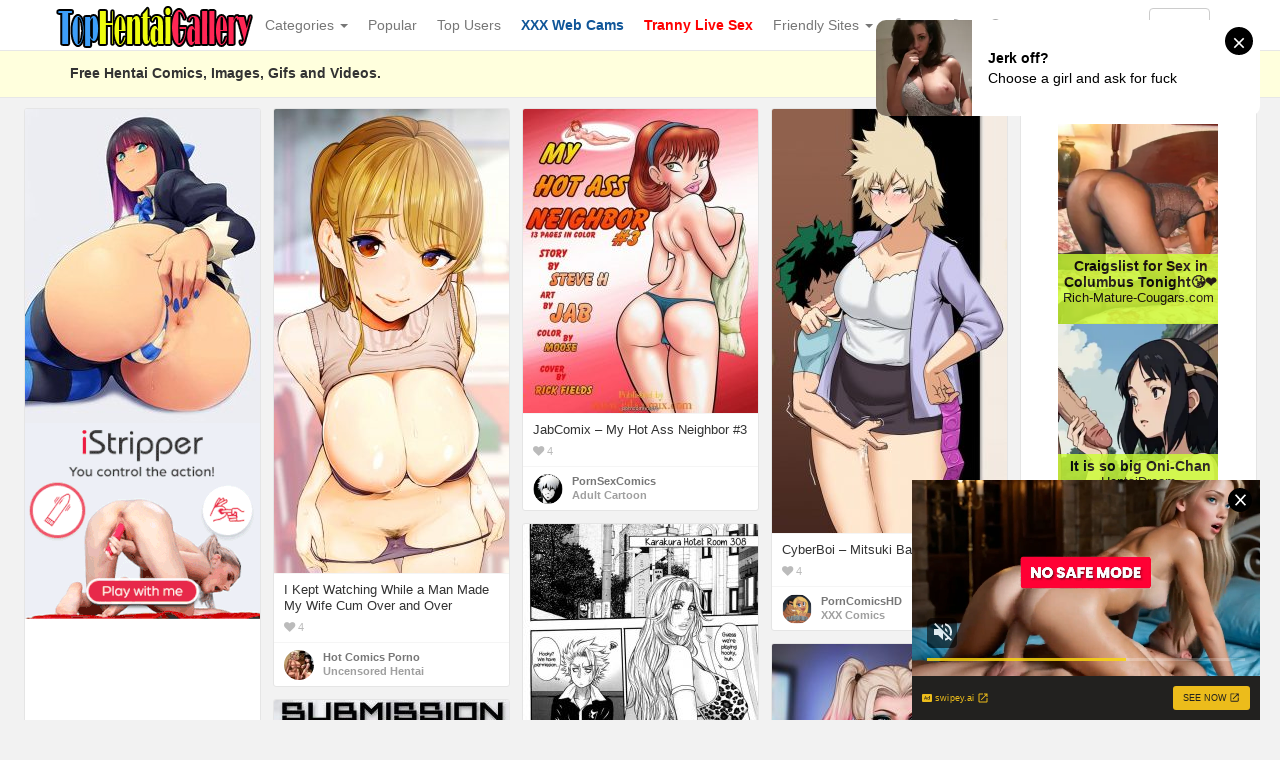

--- FILE ---
content_type: text/html; charset=UTF-8
request_url: https://www.tophentaigallery.com/date/2023/02/
body_size: 98743
content:
<!DOCTYPE html>
<html lang="en-US" prefix="og: http://ogp.me/ns#">
<head>
<!-- Global site tag (gtag.js) - Google Analytics -->
<script async src="https://www.googletagmanager.com/gtag/js?id=UA-5368128-10"></script>
<script>
  window.dataLayer = window.dataLayer || [];
  function gtag(){dataLayer.push(arguments);}
  gtag('js', new Date());

  gtag('config', 'UA-5368128-10');
</script>
	<meta charset="UTF-8" />
	<meta name="viewport" content="width=device-width, initial-scale=1, user-scalable=no" />
	<title>February  2023   | Top Hentai Gallery</title>
	<meta name="description" content="Watch  &raquo; 2023 &raquo; February erotic pleasure on Top Hentai Gallery" />
    <meta name="keywords" content="Hentai Gallery, Hentai Gifs, Hentai Videos, Porn Comics, Sex Comics, Hentai Manga, Porn Pics" />
   	<link rel="profile" href="http://gmpg.org/xfn/11" />
    <meta name="RATING" content="RTA-5042-1996-1400-1577-RTA" />
    <meta name="exoclick-site-verification" content="58585d6b92355480dc2617a3bb203a6f">
    <meta name="eroads_" content="a7b136fbec6277ec6624915141d0dc6a" />
    <meta name="juicyads-site-verification" content="db98401a02c70f900ddf6cbdcffcdbd7">
    <meta name="referrer" content="origin" />
    <link rel="shortcut icon" href="https://www.tophentaigallery.com/hentai.ico" />
	<link rel="pingback" href="https://www.tophentaigallery.com/xmlrpc.php" />
	<link rel="alternate" type="application/rss+xml" title="Top Hentai Gallery &raquo; Feed" href="https://www.tophentaigallery.com/feed/" />
<link rel="alternate" type="application/rss+xml" title="Top Hentai Gallery &raquo; Comments Feed" href="https://www.tophentaigallery.com/comments/feed/" />
<link rel='stylesheet' id='responsive-lightbox-prettyphoto-css'  href='https://www.tophentaigallery.com/wp-content/plugins/responsive-lightbox/assets/prettyphoto/prettyPhoto.min.css?ver=2.2.3' type='text/css' media='all' />
<link rel='stylesheet' id='super-rss-reader-css'  href='https://www.tophentaigallery.com/wp-content/plugins/super-rss-reader/public/css/style.min.css?ver=4.0' type='text/css' media='all' />
<link rel='stylesheet' id='wp-pagenavi-css'  href='https://www.tophentaigallery.com/wp-content/themes/hentaicomics/pagenavi-css.css?ver=2.70' type='text/css' media='all' />
<link rel='stylesheet' id='ipin-bootstrap-css'  href='https://www.tophentaigallery.com/wp-content/themes/hentaicomics/css/bootstrap.css' type='text/css' media='all' />
<link rel='stylesheet' id='ipin-fontawesome-css'  href='https://www.tophentaigallery.com/wp-content/themes/hentaicomics/css/font-awesome.min.css' type='text/css' media='all' />
<link rel='stylesheet' id='ipin-style-css'  href='https://www.tophentaigallery.com/wp-content/themes/hentaicomics/style.css' type='text/css' media='all' />
<script type='text/javascript' src='https://www.tophentaigallery.com/wp-includes/js/jquery/jquery.js?ver=1.12.4'></script>
<script type='text/javascript' src='https://www.tophentaigallery.com/wp-includes/js/jquery/jquery-migrate.min.js?ver=1.4.1'></script>
<script type='text/javascript' src='https://www.tophentaigallery.com/wp-content/plugins/responsive-lightbox/assets/prettyphoto/jquery.prettyPhoto.min.js?ver=2.2.3'></script>
<script type='text/javascript' src='https://www.tophentaigallery.com/wp-content/plugins/responsive-lightbox/assets/infinitescroll/infinite-scroll.pkgd.min.js?ver=4.9.11'></script>
<script type='text/javascript'>
/* <![CDATA[ */
var rlArgs = {"script":"prettyphoto","selector":"lightbox","customEvents":"","activeGalleries":"1","animationSpeed":"normal","slideshow":"0","slideshowDelay":"5000","slideshowAutoplay":"0","opacity":"0.75","showTitle":"1","allowResize":"1","allowExpand":"1","width":"1080","height":"720","separator":"\/","theme":"pp_default","horizontalPadding":"20","hideFlash":"0","wmode":"opaque","videoAutoplay":"0","modal":"0","deeplinking":"0","overlayGallery":"1","keyboardShortcuts":"1","social":"0","woocommerce_gallery":"0","ajaxurl":"https:\/\/www.tophentaigallery.com\/wp-admin\/admin-ajax.php","nonce":"6464030619"};
/* ]]> */
</script>
<script type='text/javascript' src='https://www.tophentaigallery.com/wp-content/plugins/responsive-lightbox/js/front.js?ver=2.2.3'></script>
<script type='text/javascript' src='https://www.tophentaigallery.com/wp-content/plugins/super-rss-reader/public/js/jquery.easy-ticker.min.js?ver=4.0'></script>
<script type='text/javascript' src='https://www.tophentaigallery.com/wp-content/plugins/super-rss-reader/public/js/script.min.js?ver=4.0'></script>
<link rel='https://api.w.org/' href='https://www.tophentaigallery.com/wp-json/' />
<link rel="EditURI" type="application/rsd+xml" title="RSD" href="https://www.tophentaigallery.com/xmlrpc.php?rsd" />
<link rel="wlwmanifest" type="application/wlwmanifest+xml" href="https://www.tophentaigallery.com/wp-includes/wlwmanifest.xml" /> 
<link rel="apple-touch-icon" sizes="180x180" href="/wp-content/uploads/fbrfg/apple-touch-icon.png">
<link rel="icon" type="image/png" sizes="32x32" href="/wp-content/uploads/fbrfg/favicon-32x32.png">
<link rel="icon" type="image/png" sizes="16x16" href="/wp-content/uploads/fbrfg/favicon-16x16.png">
<link rel="manifest" href="/wp-content/uploads/fbrfg/site.webmanifest">
<link rel="mask-icon" href="/wp-content/uploads/fbrfg/safari-pinned-tab.svg" color="#5bbad5">
<link rel="shortcut icon" href="/wp-content/uploads/fbrfg/favicon.ico">
<meta name="msapplication-TileColor" content="#da532c">
<meta name="msapplication-config" content="/wp-content/uploads/fbrfg/browserconfig.xml">
<meta name="theme-color" content="#ffffff">		
	<!--[if lt IE 9]>
		<script src="https://www.tophentaigallery.com/wp-content/themes/hentaicomics/js/respond.min.js"></script>
		<script src="http://html5shim.googlecode.com/svn/trunk/html5.js"></script>
	<![endif]-->
</head>
<body class="archive date">
<script async type="application/javascript" src="https://a.magsrv.com/ad-provider.js"></script> 
 <ins class="eas6a97888e42" data-zoneid="5344694"></ins> 
 <script>(AdProvider = window.AdProvider || []).push({"serve": {}});</script>
<script type="application/javascript">
(function() {

    //version 7.0.0

    var adConfig = {
    "ads_host": "a.pemsrv.com",
    "syndication_host": "s.pemsrv.com",
    "idzone": 4677532,
    "popup_fallback": false,
    "popup_force": false,
    "chrome_enabled": true,
    "new_tab": true,
    "frequency_period": 60,
    "frequency_count": 3,
    "trigger_method": 3,
    "trigger_class": "",
    "trigger_delay": 0,
    "capping_enabled": true,
    "tcf_enabled": true,
    "only_inline": false
};

window.document.querySelectorAll||(document.querySelectorAll=document.body.querySelectorAll=Object.querySelectorAll=function(e,o,t,i,n){var r=document,a=r.createStyleSheet();for(n=r.all,o=[],t=(e=e.replace(/\[for\b/gi,"[htmlFor").split(",")).length;t--;){for(a.addRule(e[t],"k:v"),i=n.length;i--;)n[i].currentStyle.k&&o.push(n[i]);a.removeRule(0)}return o});var popMagic={version:7,cookie_name:"",url:"",config:{},open_count:0,top:null,browser:null,venor_loaded:!1,venor:!1,tcfData:null,configTpl:{ads_host:"",syndication_host:"",idzone:"",frequency_period:720,frequency_count:1,trigger_method:1,trigger_class:"",popup_force:!1,popup_fallback:!1,chrome_enabled:!0,new_tab:!1,cat:"",tags:"",el:"",sub:"",sub2:"",sub3:"",only_inline:!1,trigger_delay:0,capping_enabled:!0,tcf_enabled:!1,cookieconsent:!0,should_fire:function(){return!0},on_redirect:null},init:function(e){if(void 0!==e.idzone&&e.idzone){void 0===e.customTargeting&&(e.customTargeting=[]),window.customTargeting=e.customTargeting||null;var o=Object.keys(e.customTargeting).filter((function(e){return e.search("ex_")>=0}));for(var t in o.length&&o.forEach(function(e){return this.configTpl[e]=null}.bind(this)),this.configTpl)Object.prototype.hasOwnProperty.call(this.configTpl,t)&&(void 0!==e[t]?this.config[t]=e[t]:this.config[t]=this.configTpl[t]);if(void 0!==this.config.idzone&&""!==this.config.idzone){!0!==this.config.only_inline&&this.loadHosted();var i=this;this.checkTCFConsent((function(){"complete"===document.readyState?i.preparePopWait():i.addEventToElement(window,"load",i.preparePop)}))}}},getCountFromCookie:function(){if(!this.config.cookieconsent)return 0;var e=popMagic.getCookie(popMagic.cookie_name),o=void 0===e?0:parseInt(e);return isNaN(o)&&(o=0),o},getLastOpenedTimeFromCookie:function(){var e=popMagic.getCookie(popMagic.cookie_name),o=null;if(void 0!==e){var t=e.split(";")[1];o=t>0?parseInt(t):0}return isNaN(o)&&(o=null),o},shouldShow:function(){if(!popMagic.config.capping_enabled){var e=!0,o=popMagic.config.should_fire;try{"function"==typeof o&&(e=Boolean(o()))}catch(e){console.error("Error executing should fire callback function:",e)}return e&&0===popMagic.open_count}if(popMagic.open_count>=popMagic.config.frequency_count)return!1;var t=popMagic.getCountFromCookie(),i=popMagic.getLastOpenedTimeFromCookie(),n=Math.floor(Date.now()/1e3),r=i+popMagic.config.trigger_delay;return!(i&&r>n)&&(popMagic.open_count=t,!(t>=popMagic.config.frequency_count))},venorShouldShow:function(){return popMagic.venor_loaded&&"0"===popMagic.venor},setAsOpened:function(e){var o=e?e.target||e.srcElement:null,t={id:"",tagName:"",classes:"",text:"",href:"",elm:""};void 0!==o&&null!=o&&(t={id:void 0!==o.id&&null!=o.id?o.id:"",tagName:void 0!==o.tagName&&null!=o.tagName?o.tagName:"",classes:void 0!==o.classList&&null!=o.classList?o.classList:"",text:void 0!==o.outerText&&null!=o.outerText?o.outerText:"",href:void 0!==o.href&&null!=o.href?o.href:"",elm:o});var i=new CustomEvent("creativeDisplayed-"+popMagic.config.idzone,{detail:t});if(document.dispatchEvent(i),popMagic.config.capping_enabled){var n=1;n=0!==popMagic.open_count?popMagic.open_count+1:popMagic.getCountFromCookie()+1;var r=Math.floor(Date.now()/1e3);popMagic.config.cookieconsent&&popMagic.setCookie(popMagic.cookie_name,n+";"+r,popMagic.config.frequency_period)}else++popMagic.open_count},loadHosted:function(){var e=document.createElement("script");for(var o in e.type="application/javascript",e.async=!0,e.src="//"+this.config.ads_host+"/popunder1000.js",e.id="popmagicldr",this.config)Object.prototype.hasOwnProperty.call(this.config,o)&&"ads_host"!==o&&"syndication_host"!==o&&e.setAttribute("data-exo-"+o,this.config[o]);var t=document.getElementsByTagName("body").item(0);t.firstChild?t.insertBefore(e,t.firstChild):t.appendChild(e)},preparePopWait:function(){setTimeout(popMagic.preparePop,400)},preparePop:function(){if("object"!=typeof exoJsPop101||!Object.prototype.hasOwnProperty.call(exoJsPop101,"add")){if(popMagic.top=self,popMagic.top!==self)try{top.document.location.toString()&&(popMagic.top=top)}catch(e){}if(popMagic.cookie_name="zone-cap-"+popMagic.config.idzone,popMagic.config.capping_enabled||(document.cookie=popMagic.cookie_name+"=;expires=Thu, 01 Jan 1970 00:00:01 GMT; path=/"),popMagic.shouldShow()){var e=new XMLHttpRequest;e.onreadystatechange=function(){e.readyState==XMLHttpRequest.DONE&&(popMagic.venor_loaded=!0,200==e.status?popMagic.venor=e.responseText:popMagic.venor="0")};var o="https:"!==document.location.protocol&&"http:"!==document.location.protocol?"https:":document.location.protocol;e.open("GET",o+"//"+popMagic.config.syndication_host+"/venor.php",!0);try{e.send()}catch(e){popMagic.venor_loaded=!0}}if(popMagic.buildUrl(),popMagic.browser=popMagic.browserDetector.getBrowserInfo(),popMagic.config.chrome_enabled||!popMagic.browser.isChrome){var t=popMagic.getPopMethod(popMagic.browser);popMagic.addEvent("click",t)}}},getPopMethod:function(e){return popMagic.config.popup_force||popMagic.config.popup_fallback&&e.isChrome&&e.version>=68&&!e.isMobile?popMagic.methods.popup:e.isMobile?popMagic.methods.default:e.isChrome?popMagic.methods.chromeTab:popMagic.methods.default},checkTCFConsent:function(e){if(this.config.tcf_enabled&&"function"==typeof window.__tcfapi){var o=this;window.__tcfapi("addEventListener",2,(function(t,i){i&&(o.tcfData=t,"tcloaded"!==t.eventStatus&&"useractioncomplete"!==t.eventStatus||(window.__tcfapi("removeEventListener",2,(function(){}),t.listenerId),e()))}))}else e()},buildUrl:function(){var e,o="https:"!==document.location.protocol&&"http:"!==document.location.protocol?"https:":document.location.protocol,t=top===self?document.URL:document.referrer,i={type:"inline",name:"popMagic",ver:this.version},n="";customTargeting&&Object.keys(customTargeting).length&&("object"==typeof customTargeting?Object.keys(customTargeting):customTargeting).forEach((function(o){"object"==typeof customTargeting?e=customTargeting[o]:Array.isArray(customTargeting)&&(e=scriptEl.getAttribute(o));var t=o.replace("data-exo-","");n+="&"+t+"="+e}));var r=this.tcfData&&this.tcfData.gdprApplies&&!0===this.tcfData.gdprApplies?1:0;this.url=o+"//"+this.config.syndication_host+"/v1/link.php?cat="+this.config.cat+"&idzone="+this.config.idzone+"&type=8&p="+encodeURIComponent(t)+"&sub="+this.config.sub+(""!==this.config.sub2?"&sub2="+this.config.sub2:"")+(""!==this.config.sub3?"&sub3="+this.config.sub3:"")+"&block=1&el="+this.config.el+"&tags="+this.config.tags+"&scr_info="+function(e){var o=e.type+"|"+e.name+"|"+e.ver;return encodeURIComponent(btoa(o))}(i)+n+"&gdpr="+r+"&cb="+Math.floor(1e9*Math.random()),this.tcfData&&this.tcfData.tcString?this.url+="&gdpr_consent="+encodeURIComponent(this.tcfData.tcString):this.url+="&cookieconsent="+this.config.cookieconsent},addEventToElement:function(e,o,t){e.addEventListener?e.addEventListener(o,t,!1):e.attachEvent?(e["e"+o+t]=t,e[o+t]=function(){e["e"+o+t](window.event)},e.attachEvent("on"+o,e[o+t])):e["on"+o]=e["e"+o+t]},getTriggerClasses:function(){var e,o=[];-1===popMagic.config.trigger_class.indexOf(",")?e=popMagic.config.trigger_class.split(" "):e=popMagic.config.trigger_class.replace(/\s/g,"").split(",");for(var t=0;t<e.length;t++)""!==e[t]&&o.push("."+e[t]);return o},addEvent:function(e,o){var t;if("3"!=popMagic.config.trigger_method)if("2"!=popMagic.config.trigger_method||""==popMagic.config.trigger_method)if("4"!=popMagic.config.trigger_method||""==popMagic.config.trigger_method)popMagic.addEventToElement(document,e,o);else{var n=popMagic.getTriggerClasses();popMagic.addEventToElement(document,e,(function(e){n.some((function(o){return null!==e.target.closest(o)}))||o.call(e.target,e)}))}else{var r=popMagic.getTriggerClasses();for(t=document.querySelectorAll(r.join(", ")),i=0;i<t.length;i++)popMagic.addEventToElement(t[i],e,o)}else for(t=document.querySelectorAll("a"),i=0;i<t.length;i++)popMagic.addEventToElement(t[i],e,o)},setCookie:function(e,o,t){if(!this.config.cookieconsent)return!1;t=parseInt(t,10);var i=new Date;i.setMinutes(i.getMinutes()+parseInt(t));var n=encodeURIComponent(o)+"; expires="+i.toUTCString()+"; path=/";document.cookie=e+"="+n},getCookie:function(e){if(!this.config.cookieconsent)return!1;var o,t,i,n=document.cookie.split(";");for(o=0;o<n.length;o++)if(t=n[o].substr(0,n[o].indexOf("=")),i=n[o].substr(n[o].indexOf("=")+1),(t=t.replace(/^\s+|\s+$/g,""))===e)return decodeURIComponent(i)},randStr:function(e,o){for(var t="",i=o||"ABCDEFGHIJKLMNOPQRSTUVWXYZabcdefghijklmnopqrstuvwxyz0123456789",n=0;n<e;n++)t+=i.charAt(Math.floor(Math.random()*i.length));return t},isValidUserEvent:function(e){return!(!("isTrusted"in e)||!e.isTrusted||"ie"===popMagic.browser.name||"safari"===popMagic.browser.name)||0!=e.screenX&&0!=e.screenY},isValidHref:function(e){if(void 0===e||""==e)return!1;return!/\s?javascript\s?:/i.test(e)},findLinkToOpen:function(e){var o=e,t=!1;try{for(var i=0;i<20&&!o.getAttribute("href")&&o!==document&&"html"!==o.nodeName.toLowerCase();)o=o.parentNode,i++;var n=o.getAttribute("target");n&&-1!==n.indexOf("_blank")||(t=o.getAttribute("href"))}catch(e){}return popMagic.isValidHref(t)||(t=!1),t||window.location.href},getPuId:function(){return"ok_"+Math.floor(89999999*Math.random()+1e7)},executeOnRedirect:function(){try{popMagic.config.capping_enabled||"function"!=typeof popMagic.config.on_redirect||popMagic.config.on_redirect()}catch(e){console.error("Error executing on redirect callback:",e)}},browserDetector:{browserDefinitions:[["firefox",/Firefox\/([0-9.]+)(?:\s|$)/],["opera",/Opera\/([0-9.]+)(?:\s|$)/],["opera",/OPR\/([0-9.]+)(:?\s|$)$/],["edge",/Edg(?:e|)\/([0-9._]+)/],["ie",/Trident\/7\.0.*rv:([0-9.]+)\).*Gecko$/],["ie",/MSIE\s([0-9.]+);.*Trident\/[4-7].0/],["ie",/MSIE\s(7\.0)/],["safari",/Version\/([0-9._]+).*Safari/],["chrome",/(?!Chrom.*Edg(?:e|))Chrom(?:e|ium)\/([0-9.]+)(:?\s|$)/],["chrome",/(?!Chrom.*OPR)Chrom(?:e|ium)\/([0-9.]+)(:?\s|$)/],["bb10",/BB10;\sTouch.*Version\/([0-9.]+)/],["android",/Android\s([0-9.]+)/],["ios",/Version\/([0-9._]+).*Mobile.*Safari.*/],["yandexbrowser",/YaBrowser\/([0-9._]+)/],["crios",/CriOS\/([0-9.]+)(:?\s|$)/]],isChromeOrChromium:function(){var e=window.navigator,o=(e.userAgent||"").toLowerCase(),t=e.vendor||"";if(-1!==o.indexOf("crios"))return!0;if(e.userAgentData&&Array.isArray(e.userAgentData.brands)&&e.userAgentData.brands.length>0){var i=e.userAgentData.brands,n=i.some((function(e){return"Google Chrome"===e.brand})),r=i.some((function(e){return"Chromium"===e.brand}))&&2===i.length;return n||r}var a=!!window.chrome,c=-1!==o.indexOf("edg"),p=!!window.opr||-1!==o.indexOf("opr"),s=!(!e.brave||!e.brave.isBrave),g=-1!==o.indexOf("vivaldi"),d=-1!==o.indexOf("yabrowser"),l=-1!==o.indexOf("samsungbrowser"),u=-1!==o.indexOf("ucbrowser");return a&&"Google Inc."===t&&!c&&!p&&!s&&!g&&!d&&!l&&!u},getBrowserInfo:function(){var e=window.navigator.userAgent,o={name:"other",version:"1.0",versionNumber:1,isChrome:this.isChromeOrChromium(),isMobile:!!e.match(/Android|BlackBerry|iPhone|iPad|iPod|Opera Mini|IEMobile|WebOS|Windows Phone/i)};for(var t in this.browserDefinitions){var i=this.browserDefinitions[t];if(i[1].test(e)){var n=i[1].exec(e),r=n&&n[1].split(/[._]/).slice(0,3),a=Array.prototype.slice.call(r,1).join("")||"0";r&&r.length<3&&Array.prototype.push.apply(r,1===r.length?[0,0]:[0]),o.name=i[0],o.version=r.join("."),o.versionNumber=parseFloat(r[0]+"."+a);break}}return o}},methods:{default:function(e){if(!popMagic.shouldShow()||!popMagic.venorShouldShow()||!popMagic.isValidUserEvent(e))return!0;var o=e.target||e.srcElement,t=popMagic.findLinkToOpen(o);return window.open(t,"_blank"),popMagic.setAsOpened(e),popMagic.executeOnRedirect(),popMagic.top.document.location=popMagic.url,void 0!==e.preventDefault&&(e.preventDefault(),e.stopPropagation()),!0},chromeTab:function(e){if(!popMagic.shouldShow()||!popMagic.venorShouldShow()||!popMagic.isValidUserEvent(e))return!0;if(void 0===e.preventDefault)return!0;e.preventDefault(),e.stopPropagation();var o=top.window.document.createElement("a"),t=e.target||e.srcElement;o.href=popMagic.findLinkToOpen(t),document.getElementsByTagName("body")[0].appendChild(o);var i=new MouseEvent("click",{bubbles:!0,cancelable:!0,view:window,screenX:0,screenY:0,clientX:0,clientY:0,ctrlKey:!0,altKey:!1,shiftKey:!1,metaKey:!0,button:0});i.preventDefault=void 0,o.dispatchEvent(i),o.parentNode.removeChild(o),popMagic.executeOnRedirect(),window.open(popMagic.url,"_self"),popMagic.setAsOpened(e)},popup:function(e){if(!popMagic.shouldShow()||!popMagic.venorShouldShow()||!popMagic.isValidUserEvent(e))return!0;var o="";if(popMagic.config.popup_fallback&&!popMagic.config.popup_force){var t=Math.max(Math.round(.8*window.innerHeight),300);o="menubar=1,resizable=1,width="+Math.max(Math.round(.7*window.innerWidth),300)+",height="+t+",top="+(window.screenY+100)+",left="+(window.screenX+100)}var i=document.location.href,n=window.open(i,popMagic.getPuId(),o);popMagic.setAsOpened(e),setTimeout((function(){n.location.href=popMagic.url,popMagic.executeOnRedirect()}),200),void 0!==e.preventDefault&&(e.preventDefault(),e.stopPropagation())}}};    popMagic.init(adConfig);
})();


</script>
	<noscript>
		<style type="text/css" media="all">#masonry { visibility: visible !important; }</style>
	</noscript>
		
	<nav id="topmenu" class="navbar navbar-default navbar-fixed-top">
		<div class="container">
			<div id="top-menu-right-mobile" class="visible-xs">
							<a id="top-add-button-mobile" href="https://www.tophentaigallery.com/login/"><i class="fa fa-user"></i></a>
						</div>
			<div class="navbar-header">
				<button class="navbar-toggle" data-toggle="collapse" data-target="#nav-main" type="button">
					<span class="icon-bar"></span>
					<span class="icon-bar"></span>
					<span class="icon-bar"></span>
				</button>

								<a class="navbar-brand logo" href="https://www.tophentaigallery.com/">
									<img src="https://www.tophentaigallery.com/wp-content/uploads/2020/02/logos.png" alt="Logo" />
								</a>
			</div>
			<div id="nav-main" class="collapse navbar-collapse">
				<ul id="menu-top-right" class="nav navbar-nav navbar-right">
									<li class="visible-xs"><a href="https://www.tophentaigallery.com/signup/">Sign Up</a></li>
					<li class="visible-xs"><a href="https://www.tophentaigallery.com/login/?redirect_to=%2Fdate%2F2023%2F02%2F">Login</a></li>
					<li class="hidden-xs" id="loginbox-wrapper"><button id="loginbox" class="btn btn-default navbar-btn" data-wsl='' aria-hidden="true" type="button">Login</button></li>
								</ul>
				<ul id="menu-top-menu" class="nav navbar-nav"><li class="dropdown menu-categories"><a class="dropdown-toggle" data-toggle="dropdown" data-target="#" title="Categories" href="#">Categories <b class="caret"></b></a>
<ul class="dropdown-menu">
	<li class="menu-full-comics-gallery"><a href="https://www.tophentaigallery.com/category/full-comics-gallery/">Full Comics Gallery</a></li>
	<li class="dropdown menu-popular"><a href="https://tophentaigallery.com/popular/">Popular</a>
<ul class="dropdown-menu">
		<li class="menu-3d"><a href="https://www.tophentaigallery.com/category/3d/">3D</a></li>
		<li class="menu-anal"><a href="https://www.tophentaigallery.com/category/anal/">Anal</a></li>
		<li class="menu-asian"><a href="https://www.tophentaigallery.com/category/asian/">Asian</a></li>
		<li class="menu-bbw"><a href="https://www.tophentaigallery.com/category/bbw/">BBW</a></li>
		<li class="menu-big-ass"><a href="https://www.tophentaigallery.com/category/big-ass/">Big Ass</a></li>
		<li class="menu-big-breasts"><a href="https://www.tophentaigallery.com/category/big-breasts/">Big Breasts</a></li>
		<li class="menu-big-cock"><a href="https://www.tophentaigallery.com/category/big-cock/">Big Cock</a></li>
		<li class="menu-blowjob"><a href="https://www.tophentaigallery.com/category/blowjob/">Blowjob</a></li>
		<li class="menu-celebrities"><a href="https://www.tophentaigallery.com/category/celebrities/">Celebrities</a></li>
		<li class="menu-cumshot"><a href="https://www.tophentaigallery.com/category/cumshot/">Cumshot</a></li>
		<li class="menu-gangbang"><a href="https://www.tophentaigallery.com/category/gangbang/">Gangbang</a></li>
		<li class="menu-group"><a href="https://www.tophentaigallery.com/category/group/">Group</a></li>
		<li class="menu-gifs"><a href="https://www.tophentaigallery.com/category/gifs/">Gifs</a></li>
		<li class="menu-hardcore"><a href="https://www.tophentaigallery.com/category/hardcore/">Hardcore</a></li>
		<li class="menu-images"><a href="https://www.tophentaigallery.com/category/images/">Images</a></li>
		<li class="menu-interracial"><a href="https://www.tophentaigallery.com/category/interracial/">Interracial</a></li>
		<li class="menu-lesbian"><a href="https://www.tophentaigallery.com/category/lesbian/">Lesbian</a></li>
		<li class="menu-masturbation"><a href="https://www.tophentaigallery.com/category/masturbation/">Masturbation</a></li>
		<li class="menu-milf"><a href="https://www.tophentaigallery.com/category/milf/">Milf</a></li>
		<li class="menu-videos"><a href="https://www.tophentaigallery.com/category/videos/">Videos</a></li>
	</ul>
</li>
	<li class="dropdown menu-everything"><a href="https://tophentaigallery.com/everything/">Everything</a>
<ul class="dropdown-menu">
		<li class="menu-ass-expansion"><a href="https://www.tophentaigallery.com/category/ass-expansion/">Ass Expansion</a></li>
		<li class="menu-beastiality"><a href="https://www.tophentaigallery.com/category/beastiality/">Beastiality</a></li>
		<li class="menu-bisexual"><a href="https://www.tophentaigallery.com/category/bisexual/">Bisexual</a></li>
		<li class="menu-bondage"><a href="https://www.tophentaigallery.com/category/bondage/">Bondage</a></li>
		<li class="menu-breast-expansion"><a href="https://www.tophentaigallery.com/category/breast-expansion/">Breast Expansion</a></li>
		<li class="menu-bukakke"><a href="https://www.tophentaigallery.com/category/bukakke/">Bukakke</a></li>
		<li class="menu-cosplay"><a href="https://www.tophentaigallery.com/category/cosplay/">Cosplay</a></li>
		<li class="menu-cheating"><a href="https://www.tophentaigallery.com/category/cheating/">Cheating</a></li>
		<li class="menu-crossdressing"><a href="https://www.tophentaigallery.com/category/crossdressing/">Crossdressing</a></li>
		<li class="menu-femdom"><a href="https://www.tophentaigallery.com/category/femdom/">Femdom</a></li>
		<li class="menu-furry"><a href="https://www.tophentaigallery.com/category/furry/">Furry</a></li>
		<li class="menu-futanari"><a href="https://www.tophentaigallery.com/category/futanari/">Futanari</a></li>
		<li class="menu-gay"><a href="https://www.tophentaigallery.com/category/gay/">Gay</a></li>
		<li class="menu-harem"><a href="https://www.tophentaigallery.com/category/harem/">Harem</a></li>
		<li class="menu-image-set"><a href="https://www.tophentaigallery.com/category/image-set/">Image Set</a></li>
		<li class="menu-incest"><a href="https://www.tophentaigallery.com/category/incest/">Incest</a></li>
		<li class="menu-parody"><a href="https://www.tophentaigallery.com/category/parody/">Parody</a></li>
		<li class="menu-non-nude"><a href="https://www.tophentaigallery.com/category/non-nude/">Non Nude</a></li>
		<li class="menu-pegging"><a href="https://www.tophentaigallery.com/category/pegging/">Pegging</a></li>
		<li class="menu-pregnant"><a href="https://www.tophentaigallery.com/category/pregnant/">Pregnant</a></li>
		<li class="menu-rape"><a href="https://www.tophentaigallery.com/category/rape/">Rape</a></li>
		<li class="menu-sex-toy"><a href="https://www.tophentaigallery.com/category/sex-toy/">Sex Toy</a></li>
		<li class="menu-superheroes"><a href="https://www.tophentaigallery.com/category/superheroes/">Superheroes</a></li>
	</ul>
</li>
</ul>
</li>
<li class="menu-popular"><a title="Popular" href="https://www.tophentaigallery.com/popular/">Popular</a></li>
<li class="menu-top-users"><a title="Top Users" href="https://www.tophentaigallery.com/top-users/">Top Users</a></li>
<li class="menu-xxx-web-cams"><a title="XXX Web Cams" target="_blank" href="https://www.xwebcams.net"><b><font color="105699">XXX Web Cams</font></b></a></li>
<li class="menu-tranny-live-sex"><a title="Tranny Live Sex" target="_blank" href="https://www.trannylivecams.com"><b><font color="red">Tranny Live Sex</font></b></a></li>
<li class="dropdown menu-friendly-sites"><a class="dropdown-toggle" data-toggle="dropdown" data-target="#" href="#">Friendly Sites <b class="caret"></b></a>
<ul class="dropdown-menu">
	<li class="menu-erotic-beauties"><a title="Erotic Beauties" target="_blank" href="https://erotic-beauties.com">Erotic Beauties</a></li>
	<li class="menu-sexpin-erotic-pleasure"><a title="SexPin &#8211; Erotic Pleasure" target="_blank" href="https://www.sexpin.net">SexPin &#8211; Erotic Pleasure</a></li>
	<li class="menu-erotic-art"><a title="Free Erotic Art Images, Gifs and Videos!" target="_blank" href="https://erotic-art.net">Erotic Art</a></li>
	<li class="menu-top-xxx-list"><a title="Best Porn Sites &#038; Free Porn Tubes List" target="_blank" href="https://www.topxxxlist.net">Top XXX List</a></li>
	<li class="menu-hentai-videos"><a title="Hentai Videos" target="_blank" href="https://niceporn.tv/movs/cartoon/">Hentai Videos</a></li>
	<li class="menu-top-hentai"><a title="Top Hentai" target="_blank" href="http://www.tophentai.biz/in.php?id=funniest">Top Hentai</a></li>
	<li class="menu-3d-anime-world"><a title="Adult Anime Portal for 3D Hentai" target="_blank" href="http://3danimeworld.com/">3D Anime World</a></li>
	<li class="menu-futanari-hq"><a title="Futanari HQ" target="_blank" href="http://www.futanarihq.com">Futanari HQ</a></li>
	<li class="menu-my-3d-hentai"><a title="3D Anime and 3D Hentai adult cartoon porn galleries" target="_blank" href="http://www.my3dhentai.com/">My 3D Hentai</a></li>
	<li class="menu-hentai-directory"><a title="xxx Hentai xxx Manga xxx Anime xxx Doujin xxx Ecchi xxx Yaoi xxx Kaijuu xxx Doujinshi xxx Bishoujo" target="_blank" href="http://www.hentaidirectory.org">Hentai Directory</a></li>
</ul>
</li>
</ul>		
				<ul id="topmenu-icons-wrapper" class="nav navbar-nav">
										<li><a class="topmenu-icons" href="http://facebook.com/#" rel="tooltip" data-placement="bottom" title="Find us on Facebook" target="_blank"><i class="fa fa-facebook"></i></a></li>
						
										<li><a class="topmenu-icons" href="https://twitter.com/HentaiPins" rel="tooltip" data-placement="bottom" title="Follow us on Twitter" target="_blank"><i class="fa fa-twitter"></i></a></li>
										<li><a class="topmenu-icons" href="https://www.tophentaigallery.com/feed/" rel="tooltip" data-placement="bottom" title="Subscribe to RSS Feed"><i class="fa fa-rss"></i></a></li>					
					<li class="dropdown hidden-xs"><a id="topmenu-search" class="dropdown-toggle topmenu-icons" data-toggle="dropdown" href=""><i class="fa fa-search"></i></a>
						<ul id= "dropdown-search" class="dropdown-menu">
							<li>
								<form class="navbar-form" method="get" id="searchform" action="https://www.tophentaigallery.com/">
									<input id="s" class="form-control input-sm search-query" type="search" placeholder="Search" name="s" value="">
									<input type="hidden" name="q" value=""/>
									<button class="btn btn-success btn-sm" type="submit"><i class="fa fa-search"></i></button>
								</form>
							</li>
						</ul>
					</li>
				</ul>
				<form class="navbar-form visible-xs" method="get" id="searchform-mobile" action="https://www.tophentaigallery.com/">
					<input type="text" class="form-control search-query" placeholder="Search" name="s" value="">
					<input type="hidden" name="q" value=""/>
				</form>
			</div>
		</div>
	</nav>
    		
	<div id="top-message-wrapper">
		<div id="top-message" class="container">
			<div class="pull-right">
				<a class="btn btn-success" href="https://www.tophentaigallery.com/signup/">Sign Up</a>
			</div>
			<div class="top-message-left">Free Hentai Comics, Images, Gifs and Videos.</div>
		</div>
	</div>
			
<div class="container-fluid">
		
	<div id="ajax-loader-masonry" class="ajax-loader"></div>
	
	<div id="masonry" class="row">
								
				<div class="thumb thumb-ad-wrapper">
			<div class="thumb-ad">
				<a href="https://tophentaicomics.com" target="_blank" title="Top Hentai Ciomics"><img src="https://www.tophentaigallery.com/hentai-images-ass.jpg" border="0" alt="Top Hentai Ciomics"></a>
<a href="https://lijavaxa.com/?p=28&s=26692&pp=1&v=0" target="_blank" title="iStripper"><img src="https://www.tophentaigallery.com/istripper.gif" border="0" alt="iStripper"></a>
<p> </p>
<iframe src="https://www.tophentaigallery.com/ads4.htm" frameborder="0" width="235" height="898" scrolling="no"></iframe>
<p> </p>
<iframe data-aa="1537745" src="//ad.a-ads.com/1537745?size=160x600" scrolling="no" style="width:160px; height:600px; border:0px; padding:0; overflow:hidden" allowtransparency="true"></iframe>			</div>	 
		</div>
				
				
				
				
					
		<div id="post-18859" class="thumb post-18859 post type-post status-publish format-standard has-post-thumbnail category-big-ass category-big-breasts category-cheating category-comics-porno category-cumshot category-hairy category-hardcore category-milf category-sex-comics tag-beauty-mark tag-big-boobs tag-big-booty tag-busty-milf tag-cheating tag-cumshots tag-doujinshi tag-english tag-facials tag-gyaru-oh tag-hairy-pussy tag-hentai-fox tag-hentaifox tag-hentaifox-com tag-huge-ass tag-kissing tag-large-breasts tag-milfs tag-nakadashi tag-netorare tag-original tag-panties tag-sole-female tag-uncensored tag-voyeurism board-uncensored-hentai__ipinboard">
	<div class="thumb-holder">		
		<a class="featured-thumb-link" href="https://www.tophentaigallery.com/comicsporno/18859/i-kept-watching-while-a-man-made-my-wife-cum-over-and-over/" style="background-color: rgba(236,218,203,0.5)">
			
						
						<img class="featured-thumb" src="https://www.tophentaigallery.com/wp-content/uploads/2023/02/i-kept-watching-while-a-man-made-my-wife-cum-over-and-over-1677424831n8k4g-235x464.jpg" alt="I Kept Watching While a Man Made My Wife Cum Over and Over" style="width:235px;height:464px" />
		</a>
		
					<div class="masonry-actionbar">
									<button id="ipin-repin-18859" class="ipin-repin btn btn-default btn-sm" data-post_id="18859" type="button"><i class="fa fa-retweet fa-lg"></i></button>
						
				 
					<span class="undisable_buttons">
						<button id="ipin-like-18859" class="ipin-like btn btn-default btn-sm" data-post_id="18859" data-post_author="10" type="button"><i class="fa fa-heart fa-lg"></i></button>
					</span>
								
				<span class="undisable_buttons">
					<button id="ipin-comment-18859" class="ipin-comment btn btn-default btn-sm" data-post_id="18859" type="button"><i class="fa fa-comment fa-lg"></i></button>
				</span>
			</div>
		
		
		<div class="post-title" data-title="I Kept Watching While a Man Made My Wife Cum Over and Over" data-tags="Beauty Mark, Big Boobs, Big Booty, Busty Milf, Cheating, Cumshots, Doujinshi, English, Facials, Gyaru-Oh, Hairy Pussy, Hentai Fox, HentaiFox, hentaifox.com, Huge Ass, Kissing, Large Breasts, Milfs, Nakadashi, Netorare, Original, Panties, Sole Female, Uncensored, Voyeurism" data-price="" data-content="[gallery link=&quot;file&quot; columns=&quot;1&quot; size=&quot;large&quot; ids=&quot;18860,18861,18862,18863,18864,18865,18866&quot;]

&lt;p style=&quot;text-align: center;&quot;&gt;&lt;strong&gt;&lt;a href=&quot;https://hentaifox.com/gallery/78064/&quot; target=&quot;_blank&quot; rel=&quot;noopener&quot;&gt;More Here &gt;&gt;&lt;/a&gt;&lt;/strong&gt;&lt;/p&gt;">
			I Kept Watching While a Man Made My Wife Cum Over and Over		</div>
	</div>
	
		<div class="masonry-meta masonry-meta-comment-likes">
	<span id="repins-count-18859" class="repins-count hide"></span><span id="likes-count-18859" class="likes-count"><i class="fa fa-heart"></i> 4</span><span id="comments-count-18859" class="comments-count hide"></span>	</div>

	<div class="masonry-meta">
		<div class="masonry-meta-avatar"><a href="https://www.tophentaigallery.com/user/comicsporno/"><img alt="avatar" src="https://www.tophentaigallery.com/wp-content/uploads/2020/01/avatar-15803249858eik2-48x48.jpg" class="avatar" height="30" width="30" /></a></div>
		<div class="masonry-meta-comment">
			<div class="masonry-meta-author"><a href="https://www.tophentaigallery.com/user/comicsporno/">Hot Comics Porno</a></div>
			 
				<div class="masonry-meta-content"><a href="https://www.tophentaigallery.com/board/uncensored-hentai/576/">Uncensored Hentai</a></div>
					</div>
	</div>
		
	 
	<div id="masonry-meta-comment-wrapper-18859" class="masonry-post-comments"> 
			</div>
	</div>						
				
				
				
				
					
		<div id="post-18841" class="thumb post-18841 post type-post status-publish format-standard has-post-thumbnail category-big-breasts category-cheating category-comics-porno category-full-color category-full-comics-gallery category-incest category-milf category-sex-comics tag-adventure tag-artist-jab tag-big-boobs tag-big-dick tag-cheating tag-family tag-incest tag-jab-comix tag-jabcomix tag-large-breasts tag-milf tag-my-hot-ass tag-neighbor tag-panties tag-sex-porn-comics tag-sexporncomics tag-teen board-adult-cartoon__ipinboard">
	<div class="thumb-holder">		
		<a class="featured-thumb-link" href="https://www.tophentaigallery.com/sexporncomics/18841/jabcomix-my-hot-ass-neighbor-3/" style="background-color: rgba(242,205,199,0.5)">
			
						
						<img class="featured-thumb" src="https://www.tophentaigallery.com/wp-content/uploads/2023/02/jabcomix-my-hot-ass-neighbor-16774218458kgn4-235x304.jpg" alt="JabComix – My Hot Ass Neighbor #3" style="width:235px;height:304px" />
		</a>
		
					<div class="masonry-actionbar">
									<button id="ipin-repin-18841" class="ipin-repin btn btn-default btn-sm" data-post_id="18841" type="button"><i class="fa fa-retweet fa-lg"></i></button>
						
				 
					<span class="undisable_buttons">
						<button id="ipin-like-18841" class="ipin-like btn btn-default btn-sm" data-post_id="18841" data-post_author="8" type="button"><i class="fa fa-heart fa-lg"></i></button>
					</span>
								
				<span class="undisable_buttons">
					<button id="ipin-comment-18841" class="ipin-comment btn btn-default btn-sm" data-post_id="18841" type="button"><i class="fa fa-comment fa-lg"></i></button>
				</span>
			</div>
		
		
		<div class="post-title" data-title="JabComix – My Hot Ass Neighbor #3" data-tags="Adventure, Artist: Jab, Big Boobs, Big Dick, Cheating, Family, Incest, Jab Comix, JabComix, Large Breasts, MILF, My Hot Ass, Neighbor, Panties, Sex Porn Comics, SexPornComics, Teen" data-price="" data-content="[gallery link=&quot;file&quot; columns=&quot;2&quot; size=&quot;medium&quot; ids=&quot;18843,18844,18845,18846,18847,18848,18849,18850,18851,18852,18853,18854&quot;]
[gallery link=&quot;file&quot; columns=&quot;1&quot; size=&quot;large&quot; ids=&quot;18855&quot;]">
			JabComix – My Hot Ass Neighbor #3		</div>
	</div>
	
		<div class="masonry-meta masonry-meta-comment-likes">
	<span id="repins-count-18841" class="repins-count hide"></span><span id="likes-count-18841" class="likes-count"><i class="fa fa-heart"></i> 4</span><span id="comments-count-18841" class="comments-count hide"></span>	</div>

	<div class="masonry-meta">
		<div class="masonry-meta-avatar"><a href="https://www.tophentaigallery.com/user/sexporncomics/"><img alt="avatar" src="https://www.tophentaigallery.com/wp-content/uploads/2020/01/avatar-1580317097ek480-48x48.png" class="avatar" height="30" width="30" /></a></div>
		<div class="masonry-meta-comment">
			<div class="masonry-meta-author"><a href="https://www.tophentaigallery.com/user/sexporncomics/">PornSexComics</a></div>
			 
				<div class="masonry-meta-content"><a href="https://www.tophentaigallery.com/board/adult-cartoon/2886/">Adult Cartoon</a></div>
					</div>
	</div>
		
	 
	<div id="masonry-meta-comment-wrapper-18841" class="masonry-post-comments"> 
			</div>
	</div>						
				
				
				
				
					
		<div id="post-18831" class="thumb post-18831 post type-post status-publish format-standard has-post-thumbnail category-bbw category-big-ass category-big-breasts category-comics-porno category-creampie category-full-color category-hardcore category-milf category-sex-comics tag-artist-cyberboi tag-bbw tag-big-boobs tag-big-booty tag-condom tag-cream-pie tag-fingering tag-hairy-female tag-hd-porn-comics tag-hdporncomics tag-hdporncomics-com tag-huge-ass tag-huge-tits tag-internal-cumshot tag-large-breasts tag-milfs tag-my-hero-academia tag-parody-boku-no-hero-academia tag-wet-pussy board-xxx-comics__ipinboard">
	<div class="thumb-holder">		
		<a class="featured-thumb-link" href="https://www.tophentaigallery.com/hdporncomics/18831/cyberboi-mitsuki-bakugou-x-deku/" style="background-color: rgba(228,210,200,0.5)">
			
						
						<img class="featured-thumb" src="https://www.tophentaigallery.com/wp-content/uploads/2023/02/cyberboi-mitsuki-bakugou-x-deku-1677104646k4n8g-235x424.jpg" alt="CyberBoi – Mitsuki Bakugou x Deku" style="width:235px;height:424px" />
		</a>
		
					<div class="masonry-actionbar">
									<button id="ipin-repin-18831" class="ipin-repin btn btn-default btn-sm" data-post_id="18831" type="button"><i class="fa fa-retweet fa-lg"></i></button>
						
				 
					<span class="undisable_buttons">
						<button id="ipin-like-18831" class="ipin-like btn btn-default btn-sm" data-post_id="18831" data-post_author="19" type="button"><i class="fa fa-heart fa-lg"></i></button>
					</span>
								
				<span class="undisable_buttons">
					<button id="ipin-comment-18831" class="ipin-comment btn btn-default btn-sm" data-post_id="18831" type="button"><i class="fa fa-comment fa-lg"></i></button>
				</span>
			</div>
		
		
		<div class="post-title" data-title="CyberBoi – Mitsuki Bakugou x Deku" data-tags="Artist: CyberBoi, BBW, Big Boobs, Big Booty, Condom, Cream Pie, Fingering, Hairy Female, HD Porn Comics, HDPornComics, hdporncomics.com, Huge Ass, Huge Tits, Internal Cumshot, Large Breasts, Milfs, My Hero Academia, Parody: Boku No Hero Academia, Wet Pussy" data-price="" data-content="[gallery link=&quot;file&quot; columns=&quot;1&quot; size=&quot;large&quot; ids=&quot;18832,18833,18834,18835,18836,18837,18838&quot;]">
			CyberBoi – Mitsuki Bakugou x Deku		</div>
	</div>
	
		<div class="masonry-meta masonry-meta-comment-likes">
	<span id="repins-count-18831" class="repins-count hide"></span><span id="likes-count-18831" class="likes-count"><i class="fa fa-heart"></i> 4</span><span id="comments-count-18831" class="comments-count hide"></span>	</div>

	<div class="masonry-meta">
		<div class="masonry-meta-avatar"><a href="https://www.tophentaigallery.com/user/hdporncomics/"><img alt="avatar" src="https://www.tophentaigallery.com/wp-content/uploads/2020/04/avatar-158783301768e4k-48x48.png" class="avatar" height="30" width="30" /></a></div>
		<div class="masonry-meta-comment">
			<div class="masonry-meta-author"><a href="https://www.tophentaigallery.com/user/hdporncomics/">PornComicsHD</a></div>
			 
				<div class="masonry-meta-content"><a href="https://www.tophentaigallery.com/board/xxx-comics/500/">XXX Comics</a></div>
					</div>
	</div>
		
	 
	<div id="masonry-meta-comment-wrapper-18831" class="masonry-post-comments"> 
			</div>
	</div>						
				
				<div class="thumb thumb-ad-wrapper">
			<div class="thumb-ad">
				<center><iframe src="//a.magsrv.com/iframe.php?idzone=4677672&size=160x600" width="160" height="600" scrolling="no" marginwidth="0" marginheight="0" frameborder="0"></iframe></center>			</div>	 
		</div>
				
				
				
					
		<div id="post-18819" class="thumb post-18819 post type-post status-publish format-standard has-post-thumbnail category-anal category-big-breasts category-breast-expansion category-comics-porno category-hairy category-hardcore category-hentai category-milf category-sex-comics tag-anal-sex tag-artist-kotobuki-kazuki tag-big-boobs tag-blonde tag-busty-milf tag-doujinshi tag-english tag-hairy-pussy tag-huge-tits tag-imhentai tag-large-breasts tag-milfs tag-mosaic-censorship tag-nipples tag-panties tag-stockings board-hentai-comics__ipinboard-27">
	<div class="thumb-holder">		
		<a class="featured-thumb-link" href="https://www.tophentaigallery.com/xxx-comics/18819/kotobuki-kazuki-shinigami-illustrated-guide-crazy/" style="background-color: rgba(198,198,198,0.5)">
			
						
						<img class="featured-thumb" src="https://www.tophentaigallery.com/wp-content/uploads/2023/02/kotobuki-kazuki-shinigami-illustrated-guide-crazy-1677103511n84kg-235x334.jpg" alt="Kotobuki Kazuki – Shinigami Illustrated Guide Crazy" style="width:235px;height:334px" />
		</a>
		
					<div class="masonry-actionbar">
									<button id="ipin-repin-18819" class="ipin-repin btn btn-default btn-sm" data-post_id="18819" type="button"><i class="fa fa-retweet fa-lg"></i></button>
						
				 
					<span class="undisable_buttons">
						<button id="ipin-like-18819" class="ipin-like btn btn-default btn-sm" data-post_id="18819" data-post_author="27" type="button"><i class="fa fa-heart fa-lg"></i></button>
					</span>
								
				<span class="undisable_buttons">
					<button id="ipin-comment-18819" class="ipin-comment btn btn-default btn-sm" data-post_id="18819" type="button"><i class="fa fa-comment fa-lg"></i></button>
				</span>
			</div>
		
		
		<div class="post-title" data-title="Kotobuki Kazuki – Shinigami Illustrated Guide Crazy" data-tags="Anal Sex, Artist: Kotobuki Kazuki, Big Boobs, Blonde, Busty Milf, Doujinshi, English, Hairy Pussy, Huge Tits, IMHentai, Large Breasts, Milfs, Mosaic Censorship, Nipples, Panties, Stockings" data-price="" data-content="[gallery link=&quot;file&quot; columns=&quot;1&quot; size=&quot;large&quot; ids=&quot;18820,18821,18822,18823,18824,18825,18826,18827&quot;]

&lt;p style=&quot;text-align: center;&quot;&gt;&lt;strong&gt;&lt;a href=&quot;https://imhentai.xxx/gallery/622185/&quot; target=&quot;_blank&quot; rel=&quot;noopener&quot;&gt;More Here &gt;&gt;&lt;/a&gt;&lt;/strong&gt;&lt;/p&gt;">
			Kotobuki Kazuki – Shinigami Illustrated Guide Crazy		</div>
	</div>
	
		<div class="masonry-meta masonry-meta-comment-likes">
	<span id="repins-count-18819" class="repins-count hide"></span><span id="likes-count-18819" class="likes-count"><i class="fa fa-heart"></i> 3</span><span id="comments-count-18819" class="comments-count hide"></span>	</div>

	<div class="masonry-meta">
		<div class="masonry-meta-avatar"><a href="https://www.tophentaigallery.com/user/xxx-comics/"><img alt="avatar" src="https://www.tophentaigallery.com/wp-content/uploads/2020/02/avatar-15817170510kin6-48x48.png" class="avatar" height="30" width="30" /></a></div>
		<div class="masonry-meta-comment">
			<div class="masonry-meta-author"><a href="https://www.tophentaigallery.com/user/xxx-comics/">XXX Hentai Comics</a></div>
			 
				<div class="masonry-meta-content"><a href="https://www.tophentaigallery.com/board/hentai-comics/557/">Hentai Comics</a></div>
					</div>
	</div>
		
	 
	<div id="masonry-meta-comment-wrapper-18819" class="masonry-post-comments"> 
			</div>
	</div>						
				
				
				
				
					
		<div id="post-18796" class="thumb post-18796 post type-post status-publish format-standard has-post-thumbnail category-anal category-big-breasts category-blowjob category-comics-porno category-creampie category-full-color category-full-comics-gallery category-hardcore category-sex-comics tag-anal-sex tag-artist-aroma-sensei tag-batman-porn-comics tag-big-boobs tag-blowjobs tag-cream-pie tag-harley-quinn tag-high-socks tag-ilikecomix tag-ilikecomix-com tag-panties tag-pierced-nipples tag-pigtails tag-selfie tag-topless board-western-eroticism__ipinboard">
	<div class="thumb-holder">		
		<a class="featured-thumb-link" href="https://www.tophentaigallery.com/ilikecomix/18796/aroma-sensei-harley-quinn-tries-to-ruin-the-nnn/" style="background-color: rgba(160,114,119,0.5)">
			
						
						<img class="featured-thumb" src="https://www.tophentaigallery.com/wp-content/uploads/2023/02/aroma-sensei-harley-quinn-tries-to-ruin-the-nnn-167682448484kgn-235x461.jpg" alt="Aroma Sensei – Harley Quinn tries to ruin the NNN!" style="width:235px;height:461px" />
		</a>
		
					<div class="masonry-actionbar">
									<button id="ipin-repin-18796" class="ipin-repin btn btn-default btn-sm" data-post_id="18796" type="button"><i class="fa fa-retweet fa-lg"></i></button>
						
				 
					<span class="undisable_buttons">
						<button id="ipin-like-18796" class="ipin-like btn btn-default btn-sm" data-post_id="18796" data-post_author="12" type="button"><i class="fa fa-heart fa-lg"></i></button>
					</span>
								
				<span class="undisable_buttons">
					<button id="ipin-comment-18796" class="ipin-comment btn btn-default btn-sm" data-post_id="18796" type="button"><i class="fa fa-comment fa-lg"></i></button>
				</span>
			</div>
		
		
		<div class="post-title" data-title="Aroma Sensei – Harley Quinn tries to ruin the NNN!" data-tags="Anal Sex, Artist: Aroma Sensei, Batman Porn Comics, Big Boobs, Blowjobs, Cream Pie, Harley Quinn, High Socks, IlikeComix, ilikecomix.com, Panties, Pierced Nipples, Pigtails, Selfie, Topless" data-price="" data-content="[gallery link=&quot;file&quot; columns=&quot;1&quot; size=&quot;large&quot; ids=&quot;18797&quot;]
[gallery link=&quot;file&quot; columns=&quot;2&quot; size=&quot;medium&quot; ids=&quot;18799,18800,18801,18802,18803,18804,18805,18806,18807,18808,18809,18810,18811,18812,18813,18814,18815,18816&quot;]">
			Aroma Sensei – Harley Quinn tries to ruin the NNN!		</div>
	</div>
	
		<div class="masonry-meta masonry-meta-comment-likes">
	<span id="repins-count-18796" class="repins-count hide"></span><span id="likes-count-18796" class="likes-count"><i class="fa fa-heart"></i> 5</span><span id="comments-count-18796" class="comments-count hide"></span>	</div>

	<div class="masonry-meta">
		<div class="masonry-meta-avatar"><a href="https://www.tophentaigallery.com/user/ilikecomix/"><img alt="avatar" src="https://www.tophentaigallery.com/wp-content/uploads/2020/04/avatar-1587910475e0n4i-48x48.png" class="avatar" height="30" width="30" /></a></div>
		<div class="masonry-meta-comment">
			<div class="masonry-meta-author"><a href="https://www.tophentaigallery.com/user/ilikecomix/">ilikeComics</a></div>
			 
				<div class="masonry-meta-content"><a href="https://www.tophentaigallery.com/board/western-eroticism/3273/">Western Eroticism</a></div>
					</div>
	</div>
		
	 
	<div id="masonry-meta-comment-wrapper-18796" class="masonry-post-comments"> 
			</div>
	</div>						
				
				
				
				
					
		<div id="post-18782" class="thumb post-18782 post type-post status-publish format-standard has-post-thumbnail category-big-breasts category-blowjob category-bondage category-comics-porno category-cumshot category-hardcore category-sex-comics category-superheroes tag-artist-pegasus tag-big-boobs tag-blowjobs tag-bondage tag-cumshots tag-hd-porn-comics tag-hdporncomics tag-hdporncomics-com tag-hypnosis tag-large-breasts tag-mind-control tag-rape tag-submission-agenda tag-superheroes board-xxx-comics__ipinboard">
	<div class="thumb-holder">		
		<a class="featured-thumb-link" href="https://www.tophentaigallery.com/hdporncomics/18782/pegasus-submission-agenda/" style="background-color: rgba(233,219,207,0.5)">
			
						
						<img class="featured-thumb" src="https://www.tophentaigallery.com/wp-content/uploads/2023/02/pegasus-submission-agenda-16768229804n8gk-235x331.jpg" alt="Pegasus – Submission Agenda" style="width:235px;height:331px" />
		</a>
		
					<div class="masonry-actionbar">
									<button id="ipin-repin-18782" class="ipin-repin btn btn-default btn-sm" data-post_id="18782" type="button"><i class="fa fa-retweet fa-lg"></i></button>
						
				 
					<span class="undisable_buttons">
						<button id="ipin-like-18782" class="ipin-like btn btn-default btn-sm" data-post_id="18782" data-post_author="19" type="button"><i class="fa fa-heart fa-lg"></i></button>
					</span>
								
				<span class="undisable_buttons">
					<button id="ipin-comment-18782" class="ipin-comment btn btn-default btn-sm" data-post_id="18782" type="button"><i class="fa fa-comment fa-lg"></i></button>
				</span>
			</div>
		
		
		<div class="post-title" data-title="Pegasus – Submission Agenda" data-tags="Artist: Pegasus, Big Boobs, Blowjobs, Bondage, Cumshots, HD Porn Comics, HDPornComics, hdporncomics.com, Hypnosis, Large Breasts, Mind Control, Rape, Submission Agenda, Superheroes" data-price="" data-content="[gallery link=&quot;file&quot; columns=&quot;1&quot; size=&quot;large&quot; ids=&quot;18783,18784,18785,18786,18787,18788,18789,18790,18791,18792&quot;]

&lt;p style=&quot;text-align: center;&quot;&gt;&lt;strong&gt;&lt;a href=&quot;https://hdporncomics.com/submission-agenda-1-the-taking-of-the-white-queen-most-popular-bondage-superheroes-rape-mind-control-amp-hypnosis-sex-comic/&quot; target=&quot;_blank&quot; rel=&quot;noopener&quot;&gt;More Here &gt;&gt;&lt;/a&gt;&lt;/strong&gt;&lt;/p&gt;">
			Pegasus – Submission Agenda		</div>
	</div>
	
		<div class="masonry-meta masonry-meta-comment-likes">
	<span id="repins-count-18782" class="repins-count hide"></span><span id="likes-count-18782" class="likes-count"><i class="fa fa-heart"></i> 3</span><span id="comments-count-18782" class="comments-count hide"></span>	</div>

	<div class="masonry-meta">
		<div class="masonry-meta-avatar"><a href="https://www.tophentaigallery.com/user/hdporncomics/"><img alt="avatar" src="https://www.tophentaigallery.com/wp-content/uploads/2020/04/avatar-158783301768e4k-48x48.png" class="avatar" height="30" width="30" /></a></div>
		<div class="masonry-meta-comment">
			<div class="masonry-meta-author"><a href="https://www.tophentaigallery.com/user/hdporncomics/">PornComicsHD</a></div>
			 
				<div class="masonry-meta-content"><a href="https://www.tophentaigallery.com/board/xxx-comics/500/">XXX Comics</a></div>
					</div>
	</div>
		
	 
	<div id="masonry-meta-comment-wrapper-18782" class="masonry-post-comments"> 
			</div>
	</div>						
				
				
				
				
					
		<div id="post-18768" class="thumb post-18768 post type-post status-publish format-standard has-post-thumbnail category-anal category-big-breasts category-comics-porno category-hardcore category-hentai category-masturbation category-milf category-sex-comics tag-ahegao tag-anal-sex tag-artist-motchie tag-bodysuit tag-doujinshi tag-drugs tag-english tag-glasses tag-milfs tag-military tag-mind-break tag-pubic-stubble tag-pururin tag-schoolgirl-uniform tag-sole-female tag-sole-male tag-stockings board-doujinshi__ipinboard">
	<div class="thumb-holder">		
		<a class="featured-thumb-link" href="https://www.tophentaigallery.com/pururin/18768/motchie-ero-niku-onna-shikan-dono/" style="background-color: rgba(236,206,198,0.5)">
			
						
						<img class="featured-thumb" src="https://www.tophentaigallery.com/wp-content/uploads/2023/02/motchie-ero-niku-onna-shikan-dono-1676492347ng4k8-235x408.jpg" alt="Motchie – Ero Niku Onna Shikan Dono" style="width:235px;height:408px" />
		</a>
		
					<div class="masonry-actionbar">
									<button id="ipin-repin-18768" class="ipin-repin btn btn-default btn-sm" data-post_id="18768" type="button"><i class="fa fa-retweet fa-lg"></i></button>
						
				 
					<span class="undisable_buttons">
						<button id="ipin-like-18768" class="ipin-like btn btn-default btn-sm" data-post_id="18768" data-post_author="15" type="button"><i class="fa fa-heart fa-lg"></i></button>
					</span>
								
				<span class="undisable_buttons">
					<button id="ipin-comment-18768" class="ipin-comment btn btn-default btn-sm" data-post_id="18768" type="button"><i class="fa fa-comment fa-lg"></i></button>
				</span>
			</div>
		
		
		<div class="post-title" data-title="Motchie – Ero Niku Onna Shikan Dono" data-tags="Ahegao, Anal Sex, Artist: Motchie, Bodysuit, Doujinshi, Drugs, English, Glasses, Milfs, Military, Mind Break, Pubic Stubble, Pururin, Schoolgirl Uniform, Sole Female, Sole Male, Stockings" data-price="" data-content="[gallery link=&quot;file&quot; columns=&quot;1&quot; size=&quot;large&quot; ids=&quot;18769,18770,18771,18772,18773,18774,18775,18776,18777&quot;]">
			Motchie – Ero Niku Onna Shikan Dono		</div>
	</div>
	
		<div class="masonry-meta masonry-meta-comment-likes">
	<span id="repins-count-18768" class="repins-count hide"></span><span id="likes-count-18768" class="likes-count"><i class="fa fa-heart"></i> 3</span><span id="comments-count-18768" class="comments-count hide"></span>	</div>

	<div class="masonry-meta">
		<div class="masonry-meta-avatar"><a href="https://www.tophentaigallery.com/user/pururin/"><img alt="avatar" src="https://www.tophentaigallery.com/wp-content/uploads/2020/04/avatar-15878317132i604-48x48.jpg" class="avatar" height="30" width="30" /></a></div>
		<div class="masonry-meta-comment">
			<div class="masonry-meta-author"><a href="https://www.tophentaigallery.com/user/pururin/">PururinComics</a></div>
			 
				<div class="masonry-meta-content"><a href="https://www.tophentaigallery.com/board/doujinshi/231/">Doujinshi</a></div>
					</div>
	</div>
		
	 
	<div id="masonry-meta-comment-wrapper-18768" class="masonry-post-comments"> 
			</div>
	</div>						
				
				
				<div class="thumb thumb-ad-wrapper">
			<div class="thumb-ad">
				<p> </p>
<p align="center"><a href="https://droppeddeem.com/i4f8cs8u23?key=e9d62b1c2a64a8a3f5ccb545545a6f71" target="_blank"><font size="4" color="black"><b>Check Out These Sites!</b></font></a></p>
<p> </p>
<p align="center"><font size="5"><a href="https://biglist.club?r=NQzzX5" rel="nofollow" target="_blank" title="Big Porn List">Big Porn List</a></font></p>
<p align="center"><font size="5"><a href="https://erotichdworld.com" rel="nofollow" target="_blank" title="Erotic HD World">Erotic HD World</a></font></p>
<p align="center"><font size="5"><a href="https://epikporn.com" rel="nofollow" target="_blank" title="Top Porn Websites!">EpikPorn</a></font></p>
<p align="center"><font size="5"><a href="https://guruofporn.com" rel="nofollow" target="_blank" title="Guru Of Porn">Guru Of Porn</a></font></p>
<p align="center"><font size="5"><a href="https://jennylist.xyz" rel="nofollow" target="_blank" title="Top Porn Websites!">JENNY PORN</a></font></p>
<p align="center"><font size="5"><a href="	https://doseofporn.com" rel="nofollow" target="_blank" title="Dose of Porn">Dose of Porn</a></font></p>
<p align="center"><font size="5"><a href="	https://abellalist.com" rel="nofollow" target="_blank" title="Abella List Porn">ABELLA PORN</a></font></p>
<p align="center"><font size="5"><a href="https://freyalist.com" rel="nofollow" target="_blank" title="Best Porn Sites">Freya List Porn</a></font></p>
<p align="center"><font size="5"><a href="https://www.thepornblender.com/category/premium-hentai-porn-sites/" rel="nofollow" target="_blank" title="Hentai Porn Sites">Hentai Porn Sites</a></font></p>
<p align="center"><font size="5"><a href="https://www.imperiodefamosas.com" rel="nofollow" target="_blank" title="Erotic Videos And Photos">Naked Celebrities</a></font></p>
<p align="center"><font size="5"><a href="https://redporn.tv" target="_blank" title="XXX Sex Movies">Red Porn Videos</a></font></p>
<p align="center"><font size="5"><a href="https://droppeddeem.com/i4f8cs8u23?key=e9d62b1c2a64a8a3f5ccb545545a6f71" rel="nofollow" target="_blank" title="Best porn">Best Porn</a></font></p>
<p align="center"><font size="5"><a href="https://porndude.me/videos/cartoon/" rel="nofollow" target="_blank" title="The Porn Dude Cartoon">The Porn Dude</a></font></p>
<p align="center"><font size="5"><a href="https://beeg.porn" rel="nofollow" target="_blank" title="Beeg Porn">Beeg Porn</a></font></p>
<p align="center"><font size="5"><a href="https://fap18.net" rel="nofollow" target="_blank" title="Fap18 HD Tube">Fap18 HD Tube</a></font></p>
<p align="center"><font size="5"><a href="https://4ksex.me/tag/hentai/" rel="nofollow" target="_blank" title="Hentai Sex Videos">Hentai Sex Videos</a></font></p>
<p align="center"><font size="5"><a href="https://anyxxx.me" rel="nofollow" target="_blank" title="ANY XXX">ANY XXX</a></font></p>
<p align="center"><font size="5"><a href="https://vid123.net/find/?k=Hentai" rel="nofollow" target="_blank" title="Best Hentai Videos">Best Hentai Videos</a></font></p>
<p> </p>
<iframe src="https://www.tophentaigallery.com/ads1.htm" frameborder="0" width="235" height="600" scrolling="no"></iframe>			</div>	 
		</div>
				
				
					
		<div id="post-18757" class="thumb post-18757 post type-post status-publish format-standard has-post-thumbnail category-3d category-big-breasts category-blowjob category-comics-porno category-full-color category-hardcore category-sex-comics tag-3d-comics tag-big-boobs tag-blowjobs tag-doggy-style tag-elf-girl tag-hentai-comics tag-hentaicomics tag-hentaicomics-me tag-huge-penis tag-huge-tits tag-large-breasts tag-monster tag-redhead tag-uncensored board-3d-sex__ipinboard-134">
	<div class="thumb-holder">		
		<a class="featured-thumb-link" href="https://www.tophentaigallery.com/tophentaicomics/18757/a-stroll-in-the-woods/" style="background-color: rgba(72,68,45,0.5)">
			
						
						<img class="featured-thumb" src="https://www.tophentaigallery.com/wp-content/uploads/2023/02/a-stroll-in-the-woods-16764917974gn8k-235x196.jpg" alt="A Stroll In The Woods" style="width:235px;height:196px" />
		</a>
		
					<div class="masonry-actionbar">
									<button id="ipin-repin-18757" class="ipin-repin btn btn-default btn-sm" data-post_id="18757" type="button"><i class="fa fa-retweet fa-lg"></i></button>
						
				 
					<span class="undisable_buttons">
						<button id="ipin-like-18757" class="ipin-like btn btn-default btn-sm" data-post_id="18757" data-post_author="134" type="button"><i class="fa fa-heart fa-lg"></i></button>
					</span>
								
				<span class="undisable_buttons">
					<button id="ipin-comment-18757" class="ipin-comment btn btn-default btn-sm" data-post_id="18757" type="button"><i class="fa fa-comment fa-lg"></i></button>
				</span>
			</div>
		
		
		<div class="post-title" data-title="A Stroll In The Woods" data-tags="3D Comics, Big Boobs, Blowjobs, Doggy Style, Elf Girl, Hentai Comics, HentaiComics, hentaicomics.me, Huge Penis, Huge Tits, Large Breasts, Monster, Redhead, Uncensored" data-price="" data-content="[gallery link=&quot;file&quot; columns=&quot;1&quot; size=&quot;large&quot; ids=&quot;18758,18759,18760,18761,18762,18763,18764&quot;]

&lt;p style=&quot;text-align: center;&quot;&gt;&lt;strong&gt;&lt;a href=&quot;https://www.hentaicomics.me/hentai/NT&quot; target=&quot;_blank&quot; rel=&quot;noopener&quot;&gt;More Here &gt;&gt;&lt;/a&gt;&lt;/strong&gt;&lt;/p&gt;">
			A Stroll In The Woods		</div>
	</div>
	
		<div class="masonry-meta masonry-meta-comment-likes">
	<span id="repins-count-18757" class="repins-count hide"></span><span id="likes-count-18757" class="likes-count"><i class="fa fa-heart"></i> 3</span><span id="comments-count-18757" class="comments-count hide"></span>	</div>

	<div class="masonry-meta">
		<div class="masonry-meta-avatar"><a href="https://www.tophentaigallery.com/user/tophentaicomics/"><img alt="avatar" src="https://www.tophentaigallery.com/wp-content/uploads/2021/08/avatar-1630151278kig2n-48x48.png" class="avatar" height="30" width="30" /></a></div>
		<div class="masonry-meta-comment">
			<div class="masonry-meta-author"><a href="https://www.tophentaigallery.com/user/tophentaicomics/">TopHentaiComics</a></div>
			 
				<div class="masonry-meta-content"><a href="https://www.tophentaigallery.com/board/3d-sex/2720/">3D Sex</a></div>
					</div>
	</div>
		
	 
	<div id="masonry-meta-comment-wrapper-18757" class="masonry-post-comments"> 
			</div>
	</div>						
				
				
				
				
					
		<div id="post-18741" class="thumb post-18741 post type-post status-publish format-standard has-post-thumbnail category-anal category-big-breasts category-big-cock category-comics-porno category-creampie category-full-color category-full-comics-gallery category-hardcore tag-anal-sex tag-big-boobs tag-dark-sclera tag-doujinshi tag-elf tag-english tag-full-color tag-hentai-fox tag-hentaifox tag-hentaifox-com tag-huge-tits tag-large-breasts tag-multi-work-series tag-uncensored board-large-tits__ipinboard">
	<div class="thumb-holder">		
		<a class="featured-thumb-link" href="https://www.tophentaigallery.com/comicsporno/18741/my-childhood-friend-turned-out-to-be-a-live-streaming-pornstar-ch-3/" style="background-color: rgba(242,215,201,0.5)">
			
						
						<img class="featured-thumb" src="https://www.tophentaigallery.com/wp-content/uploads/2023/02/my-childhood-friend-turned-out-to-be-a-live-streaming-pornstar-167616160084gkn-235x477.jpg" alt="My childhood friend turned out to be a live streaming pornstar! Ch. 3" style="width:235px;height:477px" />
		</a>
		
					<div class="masonry-actionbar">
									<button id="ipin-repin-18741" class="ipin-repin btn btn-default btn-sm" data-post_id="18741" type="button"><i class="fa fa-retweet fa-lg"></i></button>
						
				 
					<span class="undisable_buttons">
						<button id="ipin-like-18741" class="ipin-like btn btn-default btn-sm" data-post_id="18741" data-post_author="10" type="button"><i class="fa fa-heart fa-lg"></i></button>
					</span>
								
				<span class="undisable_buttons">
					<button id="ipin-comment-18741" class="ipin-comment btn btn-default btn-sm" data-post_id="18741" type="button"><i class="fa fa-comment fa-lg"></i></button>
				</span>
			</div>
		
		
		<div class="post-title" data-title="My childhood friend turned out to be a live streaming pornstar! Ch. 3" data-tags="Anal Sex, Big Boobs, Dark Sclera, Doujinshi, Elf, English, Full Color, Hentai Fox, HentaiFox, hentaifox.com, Huge Tits, Large Breasts, Multi-Work Series, Uncensored" data-price="" data-content="[gallery link=&quot;file&quot; columns=&quot;1&quot; size=&quot;large&quot; ids=&quot;18742&quot;]
[gallery link=&quot;file&quot; columns=&quot;2&quot; size=&quot;medium&quot; ids=&quot;18744,18745,18746,18747,18748,18749,18750,18751,18752,18753&quot;]">
			My childhood friend turned out to be a live streaming pornstar! Ch. 3		</div>
	</div>
	
		<div class="masonry-meta masonry-meta-comment-likes">
	<span id="repins-count-18741" class="repins-count hide"></span><span id="likes-count-18741" class="likes-count"><i class="fa fa-heart"></i> 4</span><span id="comments-count-18741" class="comments-count hide"></span>	</div>

	<div class="masonry-meta">
		<div class="masonry-meta-avatar"><a href="https://www.tophentaigallery.com/user/comicsporno/"><img alt="avatar" src="https://www.tophentaigallery.com/wp-content/uploads/2020/01/avatar-15803249858eik2-48x48.jpg" class="avatar" height="30" width="30" /></a></div>
		<div class="masonry-meta-comment">
			<div class="masonry-meta-author"><a href="https://www.tophentaigallery.com/user/comicsporno/">Hot Comics Porno</a></div>
			 
				<div class="masonry-meta-content"><a href="https://www.tophentaigallery.com/board/large-tits/3491/">Large Tits</a></div>
					</div>
	</div>
		
	 
	<div id="masonry-meta-comment-wrapper-18741" class="masonry-post-comments"> 
			</div>
	</div>						
				
				
				
				
					
		<div id="post-18727" class="thumb post-18727 post type-post status-publish format-standard has-post-thumbnail category-bbw category-big-ass category-big-breasts category-blowjob category-comics-porno category-full-color category-harem category-hentai category-sex-comics tag-ahegao tag-artist-yosyo tag-bbw tag-beauty-mark tag-big-areolae tag-big-boobs tag-big-booty tag-blowjob tag-chikan tag-condom tag-corruption tag-cunnilingus tag-dark-skin tag-doujinshi tag-english tag-exhibitionism tag-facesitting tag-femdom tag-full-color tag-gyaru tag-handjob tag-harem tag-hidden-sex tag-huge-ass tag-huge-breasts tag-kissing tag-large-breasts tag-nakadashi tag-paizuri tag-pururin tag-schoolgirl-uniform tag-small-penis tag-sole-male tag-stockings tag-straight-shota tag-sumata tag-tall-girl tag-twintails tag-unusual-pupils tag-virginity board-doujinshi__ipinboard">
	<div class="thumb-holder">		
		<a class="featured-thumb-link" href="https://www.tophentaigallery.com/pururin/18727/yosyo-whip-whip-rush/" style="background-color: rgba(159,123,104,0.5)">
			
						
						<img class="featured-thumb" src="https://www.tophentaigallery.com/wp-content/uploads/2023/02/yosyo-whip-whip-rush-1676160539g4nk8-235x296.jpg" alt="Yosyo- – Whip Whip RUSH!!!" style="width:235px;height:296px" />
		</a>
		
					<div class="masonry-actionbar">
									<button id="ipin-repin-18727" class="ipin-repin btn btn-default btn-sm" data-post_id="18727" type="button"><i class="fa fa-retweet fa-lg"></i></button>
						
				 
					<span class="undisable_buttons">
						<button id="ipin-like-18727" class="ipin-like btn btn-default btn-sm" data-post_id="18727" data-post_author="15" type="button"><i class="fa fa-heart fa-lg"></i></button>
					</span>
								
				<span class="undisable_buttons">
					<button id="ipin-comment-18727" class="ipin-comment btn btn-default btn-sm" data-post_id="18727" type="button"><i class="fa fa-comment fa-lg"></i></button>
				</span>
			</div>
		
		
		<div class="post-title" data-title="Yosyo- – Whip Whip RUSH!!!" data-tags="Ahegao, Artist: Yosyo-, BBW, Beauty Mark, Big Areolae, Big Boobs, Big Booty, Blowjob, Chikan, Condom, Corruption, Cunnilingus, Dark Skin, Doujinshi, English, Exhibitionism, Facesitting, Femdom, Full Color, Gyaru, Handjob, Harem, Hidden Sex, Huge Ass, Huge Breasts, Kissing, Large Breasts, Nakadashi, Paizuri, Pururin, Schoolgirl Uniform, Small Penis, Sole Male, Stockings, Straight Shota, Sumata, Tall Girl, Twintails, Unusual Pupils, Virginity" data-price="" data-content="[gallery link=&quot;file&quot; columns=&quot;1&quot; size=&quot;large&quot; ids=&quot;18728,18729,18730,18731,18732,18733,18734,18735,18736,18737&quot;]

&lt;p style=&quot;text-align: center;&quot;&gt;&lt;strong&gt;&lt;a href=&quot;https://pururin.to/gallery/52235/whip-whip-rush&quot; target=&quot;_blank&quot; rel=&quot;noopener&quot;&gt;More Here &gt;&gt;&lt;/a&gt;&lt;/strong&gt;&lt;/p&gt;">
			Yosyo- – Whip Whip RUSH!!!		</div>
	</div>
	
		<div class="masonry-meta masonry-meta-comment-likes">
	<span id="repins-count-18727" class="repins-count hide"></span><span id="likes-count-18727" class="likes-count"><i class="fa fa-heart"></i> 4</span><span id="comments-count-18727" class="comments-count hide"></span>	</div>

	<div class="masonry-meta">
		<div class="masonry-meta-avatar"><a href="https://www.tophentaigallery.com/user/pururin/"><img alt="avatar" src="https://www.tophentaigallery.com/wp-content/uploads/2020/04/avatar-15878317132i604-48x48.jpg" class="avatar" height="30" width="30" /></a></div>
		<div class="masonry-meta-comment">
			<div class="masonry-meta-author"><a href="https://www.tophentaigallery.com/user/pururin/">PururinComics</a></div>
			 
				<div class="masonry-meta-content"><a href="https://www.tophentaigallery.com/board/doujinshi/231/">Doujinshi</a></div>
					</div>
	</div>
		
	 
	<div id="masonry-meta-comment-wrapper-18727" class="masonry-post-comments"> 
			</div>
	</div>						
				
				
				
				
					
		<div id="post-18713" class="thumb post-18713 post type-post status-publish format-standard has-post-thumbnail category-big-breasts category-cheating category-comics-porno category-full-color category-group category-hardcore category-milf category-sex-comics category-sex-toy tag-artist-ema tag-big-boobs tag-cheating tag-double-penetration tag-english tag-full-color tag-group-sex tag-hentai-hand tag-hentaihand tag-hentaihand-com tag-large-breasts tag-manga tag-mmf-threesome tag-mosaic-censorship tag-netorare tag-sole-female board-uncensored-comics__ipinboard">
	<div class="thumb-holder">		
		<a class="featured-thumb-link" href="https://www.tophentaigallery.com/hentaihand/18713/ema-the-face-of-the-cheating-wife-4/" style="background-color: rgba(160,141,138,0.5)">
			
						
						<img class="featured-thumb" src="https://www.tophentaigallery.com/wp-content/uploads/2023/02/ema-the-face-of-the-cheating-wife-1675703887n4gk8-235x498.jpg" alt="Ema – The Face of the Cheating Wife 4." style="width:235px;height:498px" />
		</a>
		
					<div class="masonry-actionbar">
									<button id="ipin-repin-18713" class="ipin-repin btn btn-default btn-sm" data-post_id="18713" type="button"><i class="fa fa-retweet fa-lg"></i></button>
						
				 
					<span class="undisable_buttons">
						<button id="ipin-like-18713" class="ipin-like btn btn-default btn-sm" data-post_id="18713" data-post_author="14" type="button"><i class="fa fa-heart fa-lg"></i></button>
					</span>
								
				<span class="undisable_buttons">
					<button id="ipin-comment-18713" class="ipin-comment btn btn-default btn-sm" data-post_id="18713" type="button"><i class="fa fa-comment fa-lg"></i></button>
				</span>
			</div>
		
		
		<div class="post-title" data-title="Ema – The Face of the Cheating Wife 4." data-tags="Artist: Ema, Big Boobs, Cheating, Double Penetration, English, Full Color, Group Sex, Hentai Hand, HentaiHand, hentaihand.com, Large Breasts, Manga, MMF Threesome, Mosaic Censorship, Netorare, Sole Female" data-price="" data-content="[gallery link=&quot;file&quot; columns=&quot;1&quot; size=&quot;large&quot; ids=&quot;18714,18715,18716,18717,18718,18719,18720,18721,18722,18723&quot;]

&lt;p style=&quot;text-align: center;&quot;&gt;&lt;strong&gt;&lt;a href=&quot;https://hentaihand.com/en/comic/ema-anata-no-shiranai-netorare-tsuma-no-kao-bokura-no-yuuki-the-face-of-the-cheating-wife-4-english-rasbetari77&quot; target=&quot;_blank&quot; rel=&quot;noopener&quot;&gt;More Here &gt;&gt;&lt;/a&gt;&lt;/strong&gt;&lt;/p&gt;">
			Ema – The Face of the Cheating Wife 4.		</div>
	</div>
	
		<div class="masonry-meta masonry-meta-comment-likes">
	<span id="repins-count-18713" class="repins-count hide"></span><span id="likes-count-18713" class="likes-count"><i class="fa fa-heart"></i> 4</span><span id="comments-count-18713" class="comments-count hide"></span>	</div>

	<div class="masonry-meta">
		<div class="masonry-meta-avatar"><a href="https://www.tophentaigallery.com/user/hentaihand/"><img alt="avatar" src="https://www.tophentaigallery.com/wp-content/uploads/2020/04/avatar-1587728166n62g8-48x48.png" class="avatar" height="30" width="30" /></a></div>
		<div class="masonry-meta-comment">
			<div class="masonry-meta-author"><a href="https://www.tophentaigallery.com/user/hentaihand/">HandHentai</a></div>
			 
				<div class="masonry-meta-content"><a href="https://www.tophentaigallery.com/board/uncensored-comics/3352/">Uncensored Comics</a></div>
					</div>
	</div>
		
	 
	<div id="masonry-meta-comment-wrapper-18713" class="masonry-post-comments"> 
			</div>
	</div>						
				
				
				
				<div class="thumb thumb-ad-wrapper">
			<div class="thumb-ad">
				<p> </p>
<center><iframe src="//a.magsrv.com/iframe.php?idzone=5370590&size=160x600" width="160" height="600" scrolling="no" marginwidth="0" marginheight="0" frameborder="0"></iframe></center>			</div>	 
		</div>
				
					
		<div id="post-18687" class="thumb post-18687 post type-post status-publish format-standard has-post-thumbnail category-anal category-big-ass category-big-breasts category-blowjob category-comics-porno category-full-color category-full-comics-gallery category-group category-hardcore category-hentai category-sex-comics tag-anal-sex tag-artist-pink-pawg tag-big-boobs tag-big-booty tag-blowjobs tag-double-penetration tag-group-sex tag-huge-ass tag-kissing tag-large-breasts tag-nakadashi tag-oral-sex tag-paizuri tag-panties tag-straight-sex board-hentai-comics__ipinboard-38">
	<div class="thumb-holder">		
		<a class="featured-thumb-link" href="https://www.tophentaigallery.com/hentai-pins/18687/pink-pawg-kunoichis-at-the-bathhouse/" style="background-color: rgba(24,92,115,0.5)">
			
						
						<img class="featured-thumb" src="https://www.tophentaigallery.com/wp-content/uploads/2023/02/pink-pawg-kunoichis-at-the-bathhouse-1675701784kn4g8-235x279.jpg" alt="Pink Pawg – Kunoichis at the Bathhouse" style="width:235px;height:279px" />
		</a>
		
					<div class="masonry-actionbar">
									<button id="ipin-repin-18687" class="ipin-repin btn btn-default btn-sm" data-post_id="18687" type="button"><i class="fa fa-retweet fa-lg"></i></button>
						
				 
					<span class="undisable_buttons">
						<button id="ipin-like-18687" class="ipin-like btn btn-default btn-sm" data-post_id="18687" data-post_author="38" type="button"><i class="fa fa-heart fa-lg"></i></button>
					</span>
								
				<span class="undisable_buttons">
					<button id="ipin-comment-18687" class="ipin-comment btn btn-default btn-sm" data-post_id="18687" type="button"><i class="fa fa-comment fa-lg"></i></button>
				</span>
			</div>
		
		
		<div class="post-title" data-title="Pink Pawg – Kunoichis at the Bathhouse" data-tags="Anal Sex, Artist: Pink Pawg, Big Boobs, Big Booty, Blowjobs, Double Penetration, Group Sex, Huge Ass, Kissing, Large Breasts, Nakadashi, Oral Sex, Paizuri, Panties, Straight Sex" data-price="" data-content="[gallery link=&quot;file&quot; columns=&quot;2&quot; size=&quot;medium&quot; ids=&quot;18689,18690,18691,18692,18693,18694,18695,18696,18697,18698,18699,18700,18701,18702,18703,18704,18705,18706,18707,18708,18709,18710&quot;]">
			Pink Pawg – Kunoichis at the Bathhouse		</div>
	</div>
	
		<div class="masonry-meta masonry-meta-comment-likes">
	<span id="repins-count-18687" class="repins-count hide"></span><span id="likes-count-18687" class="likes-count"><i class="fa fa-heart"></i> 4</span><span id="comments-count-18687" class="comments-count hide"></span>	</div>

	<div class="masonry-meta">
		<div class="masonry-meta-avatar"><a href="https://www.tophentaigallery.com/user/hentai-pins/"><img alt="avatar" src="https://www.tophentaigallery.com/wp-content/uploads/2020/03/avatar-158444368280ken-48x48.png" class="avatar" height="30" width="30" /></a></div>
		<div class="masonry-meta-comment">
			<div class="masonry-meta-author"><a href="https://www.tophentaigallery.com/user/hentai-pins/">Hentai Pictures</a></div>
			 
				<div class="masonry-meta-content"><a href="https://www.tophentaigallery.com/board/hentai-comics/974/">Hentai Comics</a></div>
					</div>
	</div>
		
	 
	<div id="masonry-meta-comment-wrapper-18687" class="masonry-post-comments"> 
			</div>
	</div>						
				
				
				
				
					
		<div id="post-18673" class="thumb post-18673 post type-post status-publish format-standard has-post-thumbnail category-anal category-blowjob category-comics-porno category-creampie category-cumshot category-full-color category-hardcore category-hentai category-sex-comics tag-anal-sex tag-artist-aroma-sensei tag-ass-fucking tag-blowjobs tag-collar tag-cream-pie tag-cum-on-face tag-cumshots tag-dark-skin tag-e-hentai tag-english tag-internal-cumshot tag-makeup tag-pantyhose tag-piercing tag-sole-female tag-sucking-cock tag-western-cg board-western__ipinboard">
	<div class="thumb-holder">		
		<a class="featured-thumb-link" href="https://www.tophentaigallery.com/e-hentai/18673/aroma-sensei-gwens-going-on-a-date/" style="background-color: rgba(221,190,187,0.5)">
			
						
						<img class="featured-thumb" src="https://www.tophentaigallery.com/wp-content/uploads/2023/02/aroma-sensei-gwens-going-on-a-date-1675351727kng84-235x398.jpg" alt="Aroma Sensei – Gwen’s going on a date!" style="width:235px;height:398px" />
		</a>
		
					<div class="masonry-actionbar">
									<button id="ipin-repin-18673" class="ipin-repin btn btn-default btn-sm" data-post_id="18673" type="button"><i class="fa fa-retweet fa-lg"></i></button>
						
				 
					<span class="undisable_buttons">
						<button id="ipin-like-18673" class="ipin-like btn btn-default btn-sm" data-post_id="18673" data-post_author="20" type="button"><i class="fa fa-heart fa-lg"></i></button>
					</span>
								
				<span class="undisable_buttons">
					<button id="ipin-comment-18673" class="ipin-comment btn btn-default btn-sm" data-post_id="18673" type="button"><i class="fa fa-comment fa-lg"></i></button>
				</span>
			</div>
		
		
		<div class="post-title" data-title="Aroma Sensei – Gwen’s going on a date!" data-tags="Anal Sex, Artist: Aroma Sensei, Ass Fucking, Blowjobs, Collar, Cream Pie, Cum On Face, Cumshots, Dark Skin, E-Hentai, English, Internal Cumshot, Makeup, Pantyhose, Piercing, Sole Female, Sucking Cock, Western CG" data-price="" data-content="[gallery link=&quot;file&quot; columns=&quot;1&quot; size=&quot;large&quot; ids=&quot;18674,18675,18676,18677,18678,18679,18680,18681,18682,18683&quot;]

&lt;p style=&quot;text-align: center;&quot;&gt;&lt;strong&gt;&lt;a href=&quot;https://e-hentai.org/g/1846944/7af74c701a/&quot; target=&quot;_blank&quot; rel=&quot;noopener&quot;&gt;More Here &gt;&gt;&lt;/a&gt;&lt;/strong&gt;&lt;/p&gt;">
			Aroma Sensei – Gwen’s going on a date!		</div>
	</div>
	
		<div class="masonry-meta masonry-meta-comment-likes">
	<span id="repins-count-18673" class="repins-count hide"></span><span id="likes-count-18673" class="likes-count"><i class="fa fa-heart"></i> 4</span><span id="comments-count-18673" class="comments-count hide"></span>	</div>

	<div class="masonry-meta">
		<div class="masonry-meta-avatar"><a href="https://www.tophentaigallery.com/user/e-hentai/"><img alt="avatar" src="https://www.tophentaigallery.com/wp-content/uploads/2020/03/avatar-1585471670ng0i6-48x48.png" class="avatar" height="30" width="30" /></a></div>
		<div class="masonry-meta-comment">
			<div class="masonry-meta-author"><a href="https://www.tophentaigallery.com/user/e-hentai/">E-HentaiComics</a></div>
			 
				<div class="masonry-meta-content"><a href="https://www.tophentaigallery.com/board/western/2520/">Western</a></div>
					</div>
	</div>
		
	 
	<div id="masonry-meta-comment-wrapper-18673" class="masonry-post-comments"> 
			</div>
	</div>						
				
				
				
				
					
		<div id="post-18663" class="thumb post-18663 post type-post status-publish format-standard has-post-thumbnail category-big-ass category-big-breasts category-comics-porno category-hairy category-hardcore category-hentai category-milf category-popular-comics category-sex-comics tag-artist-abe-morioka tag-beauty-mark tag-big-boobs tag-big-booty tag-blowjobs tag-doujinshi tag-english tag-femdom tag-hairy-armpits tag-hairy-pussy tag-hentai-w tag-hentaiw tag-huge-ass tag-lactation tag-large-breasts tag-milfs tag-nakadashi tag-original tag-sole-female tag-sole-male tag-straight-shota tag-sweating tag-unusual-eyebrows tag-virginity board-hentai-comics__ipinboard-42">
	<div class="thumb-holder">		
		<a class="featured-thumb-link" href="https://www.tophentaigallery.com/hentaiw/18663/abe-morioka-delima/" style="background-color: rgba(192,192,192,0.5)">
			
						
						<img class="featured-thumb" src="https://www.tophentaigallery.com/wp-content/uploads/2023/02/abe-morioka-delima-16753508094gnk8-235x332.jpg" alt="Abe Morioka – Delima!" style="width:235px;height:332px" />
		</a>
		
					<div class="masonry-actionbar">
									<button id="ipin-repin-18663" class="ipin-repin btn btn-default btn-sm" data-post_id="18663" type="button"><i class="fa fa-retweet fa-lg"></i></button>
						
				 
					<span class="undisable_buttons">
						<button id="ipin-like-18663" class="ipin-like btn btn-default btn-sm" data-post_id="18663" data-post_author="42" type="button"><i class="fa fa-heart fa-lg"></i></button>
					</span>
								
				<span class="undisable_buttons">
					<button id="ipin-comment-18663" class="ipin-comment btn btn-default btn-sm" data-post_id="18663" type="button"><i class="fa fa-comment fa-lg"></i></button>
				</span>
			</div>
		
		
		<div class="post-title" data-title="Abe Morioka – Delima!" data-tags="Artist: Abe Morioka, Beauty Mark, Big Boobs, Big Booty, Blowjobs, Doujinshi, English, Femdom, Hairy Armpits, Hairy Pussy, Hentai W, HentaiW, Huge Ass, Lactation, Large Breasts, Milfs, Nakadashi, Original, Sole Female, Sole Male, Straight Shota, Sweating, Unusual Eyebrows, Virginity" data-price="" data-content="[gallery link=&quot;file&quot; columns=&quot;1&quot; size=&quot;large&quot; ids=&quot;18664,18665,18666,18667,18668,18669&quot;]

&lt;p style=&quot;text-align: center;&quot;&gt;&lt;strong&gt;&lt;a href=&quot;https://tophentaicomics.com/abe-morioka-delima/&quot; target=&quot;_blank&quot; rel=&quot;noopener&quot;&gt;More Here &gt;&gt;&lt;/a&gt;&lt;/strong&gt;&lt;/p&gt;">
			Abe Morioka – Delima!		</div>
	</div>
	
		<div class="masonry-meta masonry-meta-comment-likes">
	<span id="repins-count-18663" class="repins-count hide"></span><span id="likes-count-18663" class="likes-count"><i class="fa fa-heart"></i> 3</span><span id="comments-count-18663" class="comments-count hide"></span>	</div>

	<div class="masonry-meta">
		<div class="masonry-meta-avatar"><a href="https://www.tophentaigallery.com/user/hentaiw/"><img alt="avatar" src="https://www.tophentaigallery.com/wp-content/uploads/2020/04/avatar-15878241678i0en-48x48.png" class="avatar" height="30" width="30" /></a></div>
		<div class="masonry-meta-comment">
			<div class="masonry-meta-author"><a href="https://www.tophentaigallery.com/user/hentaiw/">WHentai</a></div>
			 
				<div class="masonry-meta-content"><a href="https://www.tophentaigallery.com/board/hentai-comics/1042/">Hentai Comics</a></div>
					</div>
	</div>
		
	 
	<div id="masonry-meta-comment-wrapper-18663" class="masonry-post-comments"> 
			</div>
	</div>	</div>

		<div class="text-center">
		<div id="navigation" class="pagination">
					</div>
	</div>
	</div>

<div class="modal" id="post-lightbox" tabindex="-1" aria-hidden="true" role="article"></div>	<script type="text/javascript">
	var acx_today = new Date();
	expires_date = new Date(acx_today.getTime() + (60 * 60 * 1000));
	if (navigator.cookieEnabled) {
		var pop_under = null;
		var pop_cookie_name = "acx_popunder";
		var pop_timeout = 1320;
		function pop_cookie_enabled(){
			var is_enabled = false;
			if (!window.opera && !navigator.cookieEnabled)return is_enabled;
			if (typeof document.cookie == 'string')if (document.cookie.length == 0){document.cookie = "test";is_enabled = document.cookie == 'test';
			document.cookie = '';}
			else{
			is_enabled = true;}
			return is_enabled;
		}
		function pop_getCookie(name){
			var cookie = " " + document.cookie;var search = " " + name + "=";
			var setStr = null;
			var offset = 0;
			var end = 0;
			if (cookie.length > 0){
			offset = cookie.indexOf(search);
			if (offset != -1){
			offset += search.length;
			end = cookie.indexOf(";", offset);
			if (end == -1){end = cookie.length;}
			setStr = unescape(cookie.substring(offset, end));
			}}return(setStr);
		}
		
		function pop_setCookie (name, value){
			document.cookie = name + "=" + escape(value) + "; expires=" + expires_date.toGMTString() + "; path=/;";
		}
		
		function show_pop(){
			var pop_wnd = "https://doseofporn.com";
			var fea_wnd = "scrollbars=1,resizable=1,toolbar=1,location=1,menubar=1,status=1,directories=0";
			var need_open = true;
			if (document.onclick_copy != null)document.onclick_copy();
			if (document.body.onbeforeunload_copy != null)document.body.onbeforeunload_copy();
			if (pop_under != null){
				if (!pop_under.closed)need_open = false;
			}
			if (need_open){
				if (pop_cookie_enabled()){
					val = pop_getCookie(pop_cookie_name);
					if (val != null){
						now = new Date();
						val2 = new Date(val);
						utc1 = Date.UTC(now.getFullYear(), now.getMonth(), now.getDate(), now.getHours(), now.getMinutes(), now.getSeconds());
						utc2 = Date.UTC(val2.getFullYear(), val2.getMonth(), val2.getDate(), val2.getHours(), val2.getMinutes(), val2.getSeconds());
						if ((utc1 - utc2)/1000 < pop_timeout*60)
						{
						need_open = false;
						}
					}
				}
			}
			
			if (need_open){
				under = window.open(pop_wnd, "", fea_wnd);
				under.blur();
				window.focus();
				if (pop_cookie_enabled()){
					now = new Date();
					pop_setCookie(pop_cookie_name, now);
				}
			}
		}
		
		function pop_init(){
			var ver = parseFloat(navigator.appVersion);
			var ver2 = (navigator.userAgent.indexOf("Windows 95")>=0 || navigator.userAgent.indexOf("Windows 98")>=0 || navigator.userAgent.indexOf("Windows NT")>=0 )&&(navigator.userAgent.indexOf('Opera') == -1)&&(navigator.appName != 'Netscape') &&(navigator.userAgent.indexOf('MSIE') > -1) &&(navigator.userAgent.indexOf('SV1') > -1) &&(ver >= 4);
			if (ver2){
				if (document.links){
					for (var i=0; i < document.links.length; i++){
						if (document.links[i].target != "_blank"){
							document.links[i].onclick_copy = document.links[i].onclick;document.links[i].onclick = show_pop;
						}
					}
				}
			}
			document.onclick_copy = document.onclick;document.onmouseup = show_pop;
			return true;
			}
		
		pop_init();
	}
	</script>
<div class="clearfix"></div>
<div class="modal ipin-modal" id="popup-login-box" data-backdrop="false" data-keyboard="false" tabindex="-1" aria-hidden="true" role="dialog">
	<div class="modal-dialog modal-sm">
		<div class="modal-content">
			<div class="modal-header">
				<button id="popup-login-close" class="close popup-close" data-dismiss="modal" aria-hidden="true" type="button">&times;</button>
				<h4 class="modal-title">Welcome</h4>
			</div>
			
			<div class="modal-body">
								<div class="error-msg-loginbox"></div>
				<form name="loginform_header" id="loginform_header" method="post">
					<div class="form-group">
						<label class="control-label">Username or Email</label>
						<input class="form-control" type="text" name="log" id="log" value="" tabindex="0" />
					</div>
					<div class="form-group">
						<label class="control-label">Password (<a href="https://www.tophentaigallery.com/login-lpw/" tabindex="-1">Forgot?</a>)</label>
						<input class="form-control" type="password" name="pwd" id="pwd" value="" tabindex="0" />
					</div>

					<input type="submit" class="pull-left btn btn-success" name="wp-submit" id="wp-submit" value="Login" tabindex="0" />
					<div class="ajax-loader-loginbox pull-left ajax-loader hide"></div>
					<span id="popup-box-register" class="pull-left">or <a href="https://www.tophentaigallery.com/signup/" tabindex="0">Sign Up</a></span>
				</form>
				<div class="clearfix"></div>
				<p></p>
			</div>
		</div>
	</div>
</div>

<div id="scrolltotop"><a href="#"><i class="fa fa-chevron-up"></i><br />Top</a></div>
<div id="popup-overlay"></div>
<span class="check-767px"></span>
<span class="check-480px"></span>

<noscript>
	<div id="noscriptalert">You need to enable Javascript.</div>
</noscript>
<p>&nbsp;</p>
<p>&nbsp;</p>
<center><script async type="application/javascript" src="https://a.magsrv.com/ad-provider.js"></script> 
 <ins class="eas6a97888e2" data-zoneid="5425334"></ins> 
 <script>(AdProvider = window.AdProvider || []).push({"serve": {}});</script>&nbsp;&nbsp;<iframe data-aa="1546214" src="//ad.a-ads.com/1546214?size=300x250" scrolling="no" style="width:300px; height:250px; border:0px; padding:0; overflow:hidden" allowtransparency="true"></iframe>&nbsp;&nbsp;<script async type="application/javascript" src="https://a.magsrv.com/ad-provider.js"></script> 
 <ins class="eas6a97888e2" data-zoneid="5425978"></ins> 
 <script>(AdProvider = window.AdProvider || []).push({"serve": {}});</script>&nbsp;&nbsp;<script type="text/javascript" data-cfasync="false" async src="https://poweredby.jads.co/js/jads.js"></script>
<ins id="610941" data-width="300" data-height="250"></ins>
<script type="text/javascript" data-cfasync="false" async>(adsbyjuicy = window.adsbyjuicy || []).push({'adzone':610941});</script>&nbsp;&nbsp;</center>
<p>&nbsp;</p>
<center><img src="https://www.google.com/s2/favicons?domain=https://lizardporn.com" width="16" height="16">&nbsp;&nbsp;<a href="https://lizardporn.com" target="_blank" title="Lizard Porn - Top Porn Sites List!"><b><font color="#333">Lizard Porn</font></b></a>&nbsp;&nbsp;|&nbsp;&nbsp;<img src="https://www.google.com/s2/favicons?domain=https://www.thepornlist.net" width="16" height="16">&nbsp;<a href="https://www.thepornlist.net" target="_blank" title="The Porn List"><b><font color="#333">The Porn List</font></b></a>&nbsp;&nbsp;|&nbsp;&nbsp;<img src="https://www.google.com/s2/favicons?domain=https://lindylist.org" width="16" height="16">&nbsp;<a href="https://www.lindylist.org" target="_blank" title="Top Porn Sites List!"><b><font color="#333">Lindy List</font></b></a>&nbsp;&nbsp;|&nbsp;&nbsp;<img src="https://www.google.com/s2/favicons?domain=https://sharkyporn.com" width="16" height="16">&nbsp;<a href="https://sharkyporn.com" target="_blank" title="Best Porn Sites"><b><font color="#333">SharkyPorn</font></b></a>&nbsp;&nbsp;|&nbsp;&nbsp;<img src="https://www.google.com/s2/favicons?domain=https://moozporn.com" width="16" height="16">&nbsp;<a href="https://moozporn.com" target="_blank" title="Best Porn Sites"><b><font color="#333">MoozPorn</font></b></a>&nbsp;&nbsp;|&nbsp;&nbsp;<img src="https://www.google.com/s2/favicons?domain=http://www.hentai-tube.net" width="16" height="16">&nbsp;<a href="http://www.hentai-tube.net" target="_blank" title="Free Hentai Videos"><b><font color="#333">Hentai Tube</font></b></a>&nbsp;&nbsp;|&nbsp;&nbsp;<img src="https://www.google.com/s2/favicons?domain=https://tophentaicomics.com" width="16" height="16">&nbsp;<a href="https://tophentaicomics.com" target="_blank" title="Top Hentai Comics"><b><font color="#333">Top Hentai Comics</font></b></a></center>
<p>&nbsp;</p>
<p> </p>
<center><script async type="application/javascript" src="https://a.magsrv.com/ad-provider.js"></script> 
 <ins class="eas6a97888e10" data-zoneid="5446008"></ins> 
 <script>(AdProvider = window.AdProvider || []).push({"serve": {}});</script>&nbsp;&nbsp;<iframe data-aa='2406481' src='//ad.a-ads.com/2406481?size=320x50' style='width:320px; height:50px; border:0px; padding:0; overflow:hidden; background-color: transparent;'></iframe>&nbsp;&nbsp;<script type="text/javascript" data-cfasync="false" async src="https://poweredby.jads.co/js/jads.js"></script>
<ins id="1070049" data-width="300" data-height="50"></ins>
<script type="text/javascript" data-cfasync="false" async>(adsbyjuicy = window.adsbyjuicy || []).push({'adzone':1070049});</script>&nbsp;&nbsp;</center>
<p> </p>
<p align="center">You must be <b><font color="red">18</font></b> years of age or older to enter. If you are under <b><font color="red">18</font></b>, or if it is forbidden to view this content in your community, you must leave this site.</p>
<script type='text/javascript' src='https://www.tophentaigallery.com/wp-content/themes/hentaicomics/js/ipin.library.js'></script>
<script type='text/javascript'>
/* <![CDATA[ */
var obj_ipin = {"__allitemsloaded":"All items loaded","__addanotherpin":"Add Another Pin","__addnewboard":"Add new board...","__boardalreadyexists":"Board already exists. Please try another title.","__errorpleasetryagain":"Error. Please try again.","__cancel":"Cancel","__close":"Close","__comment":"comment","__comments":"comments","__enternewboardtitle":"Enter new board title","__Follow":"Follow","__FollowBoard":"Follow Board","__Forgot":"Forgot?","__imagetoosmall":"Image is too small (min size: 2 x 2px)","__incorrectusernamepassword":"Incorrect Username\/Password","__invalidimagefile":"Invalid image file. Please choose a JPG\/GIF\/PNG file.","__Likes":"Likes","__loading":"Loading...","__Login":"Login","__NotificationsLatest30":"Notifications (Latest 30)","__onto":"onto","__Pleasecreateanewboard":"Please create a new board","__Pleaseentertitle":"Please enter title","__Pleaseloginorregisterhere":"Please login or register here","__Pleasetypeacomment":"Please type a comment","__or":"or","__Password":"Password","__pinnedto":"Pinned to","__pleaseenterbothusernameandpassword":"Please enter both username and password.","__pleaseenterurl":"Please enter url","__Repin":"Repin","__Repins":"Repins","__repinnedto":"Repinned to","__seethispin":"See This Pin","__SeeAll":"See All","__shareitwithyourfriends":"Share it with your friends","__SignUp":"Sign Up","__sorryunbaletofindanypinnableitems":"Sorry, unable to find any pinnable items.","__Unfollow":"Unfollow","__UnfollowBoard":"Unfollow Board","__Username":"Username or Email","__Video":"Video","__Welcome":"Welcome","__yourpinispendingreview":"Your pin is pending review","ajaxurl":"https:\/\/www.tophentaigallery.com\/wp-admin\/admin-ajax.php","avatar30":"<img alt=\"avatar\" src=\"https:\/\/www.tophentaigallery.com\/wp-content\/themes\/hentaicomics\/img\/avatar-48x48.png\" class=\"avatar\" height=\"30\" width=\"30\" \/>","avatar48":"<img alt=\"avatar\" src=\"https:\/\/www.tophentaigallery.com\/wp-content\/themes\/hentaicomics\/img\/avatar-48x48.png\" class=\"avatar\" height=\"48\" width=\"48\" \/>","blogname":"Top Hentai Gallery","categories":"","current_date":"3 Feb 2026 9:38pm","description_fields":"","home_url":"https:\/\/www.tophentaigallery.com","infinitescroll":"disable","lightbox":"disable","login_url":"https:\/\/www.tophentaigallery.com\/login\/?redirect_to=%2Fdate%2F2023%2F02%2F","nextselector":"#navigation a:nth-child(3)","nonce":"99be8acf7e","price_html":"","site_url":"https:\/\/www.tophentaigallery.com","stylesheet_directory_uri":"https:\/\/www.tophentaigallery.com\/wp-content\/themes\/hentaicomics","stylesheet_directory_uri_child":"https:\/\/www.tophentaigallery.com\/wp-content\/themes\/hentaicomics","tags_html":"","u":"0","ui":"","ul":"","user_rewrite":"user"};
/* ]]> */
</script>
<script type='text/javascript' src='https://www.tophentaigallery.com/wp-content/themes/hentaicomics/js/ipin.custom.js'></script>
<script type='text/javascript' src='https://www.tophentaigallery.com/wp-includes/js/wp-embed.min.js?ver=4.9.11'></script>
<center><iframe data-aa=2421168 src=//ad.a-ads.com/2421168/?size=728x90 style='border:0; padding:0; width:728px; height:90px; overflow:hidden; margin: auto'></iframe></center>
<p> </p>
<p align="center">&copy; 2020 - 2026 <a href="https://www.tophentaigallery.com">TopHentaiGallery.com</a> All rights reserved. | <a href="https://www.tophentaigallery.com/18-usc-2257-compliance/">18 USC 2257 Compliance</a> | <a href="https://www.tophentaigallery.com/dmca-notice/">DMCA Notice</a> | <a href="https://www.tophentaigallery.com/hot-sexy-girls-stripping-naked-on-your-desktop/" title="Stripteas on Desktop">Stripteases</a></p>
<center><script id="_waunko">var _wau = _wau || []; _wau.push(["small", "5kqolas32a", "nko"]);</script><script async src="//widgets.amung.us/s.js"></script></center>
<!-- Histats.com  START  (aync)-->
<script type="text/javascript">var _Hasync= _Hasync|| [];
_Hasync.push(['Histats.start', '1,4395458,4,0,0,0,00010000']);
_Hasync.push(['Histats.fasi', '1']);
_Hasync.push(['Histats.track_hits', '']);
(function() {
var hs = document.createElement('script'); hs.type = 'text/javascript'; hs.async = true;
hs.src = ('//s10.histats.com/js15_as.js');
(document.getElementsByTagName('head')[0] || document.getElementsByTagName('body')[0]).appendChild(hs);
})();</script>
<noscript><a href="/" target="_blank"><img  src="//sstatic1.histats.com/0.gif?4395458&101" alt="" border="0"></a></noscript>
<!-- Histats.com  END  -->
<a href="https://www.toplist.cz"><script language="JavaScript" type="text/javascript">
<!--
document.write('<img src="https://toplist.cz/dot.asp?id=1114193&http='+
escape(document.referrer)+'&t='+escape(document.title)+
'&wi='+escape(window.screen.width)+'&he='+escape(window.screen.height)+'&cd='+
escape(window.screen.colorDepth)+'" width="1" height="1" border=0 alt="TOPlist" />');
//--></script><noscript><img src="https://toplist.cz/dot.asp?id=1114193" border="0"
alt="TOPlist" width="1" height="1" /></noscript></a>
<script async type="application/javascript" src="https://a.magsrv.com/ad-provider.js"></script> 
 <ins class="eas6a97888e31" data-zoneid="4959518"></ins> 
 <script>(AdProvider = window.AdProvider || []).push({"serve": {}});</script>
</body>
</html>

--- FILE ---
content_type: text/html; charset=UTF-8
request_url: https://a.magsrv.com/iframe.php?idzone=4677672&size=160x600
body_size: 54
content:

<!DOCTYPE html>
<body style="margin:0px;">
    <script async type="application/javascript" src="https://a.magsrv.com/build-iframe-js-url.js?idzone=4677672"></script>
    <script async type="application/javascript" src="https://a.magsrv.com/ad-provider.js"></script>
</body>


--- FILE ---
content_type: text/html
request_url: https://www.tophentaigallery.com/ads1.htm
body_size: 416
content:
<html>
<head>
<title>Advertisment</title>
</head>
<body style="margin: 0 0 0 0;">
<center><script type="text/javascript" data-cfasync="false" async src="https://poweredby.jads.co/js/jads.js"></script>
<ins id="610948" data-width="160" data-height="600"></ins>
<script type="text/javascript" data-cfasync="false" async>(adsbyjuicy = window.adsbyjuicy || []).push({'adzone':610948});</script></center>
</body>
</html>


--- FILE ---
content_type: text/javascript;charset=UTF-8
request_url: https://whos.amung.us/pingjs/?k=5kqolas32a&t=February%202023%20%7C%20Top%20Hentai%20Gallery&c=s&x=https%3A%2F%2Fwww.tophentaigallery.com%2Fdate%2F2023%2F02%2F&y=&a=0&d=4.258&v=27&r=2436
body_size: -114
content:
WAU_r_s('9','5kqolas32a',0);

--- FILE ---
content_type: application/javascript
request_url: https://t.dtscout.com/pv/?_a=v&_h=tophentaigallery.com&_ss=17ajt5a3yc&_pv=1&_ls=0&_u1=1&_u3=1&_cc=us&_pl=d&_cbid=4c66&_cb=_dtspv.c
body_size: -285
content:
try{_dtspv.c({"b":"chrome@131"},'4c66');}catch(e){}